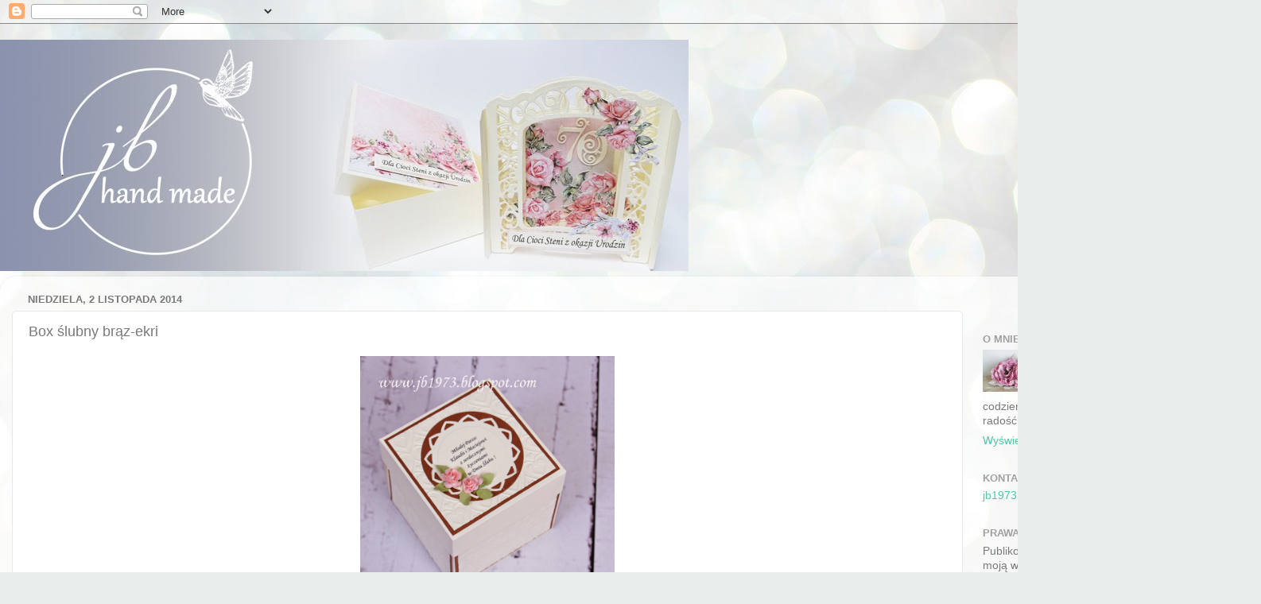

--- FILE ---
content_type: text/html; charset=UTF-8
request_url: https://jb1973.blogspot.com/2014/11/box-slubny-braz-ekri.html
body_size: 15499
content:
<!DOCTYPE html>
<html class='v2' dir='ltr' lang='pl'>
<head>
<link href='https://www.blogger.com/static/v1/widgets/335934321-css_bundle_v2.css' rel='stylesheet' type='text/css'/>
<meta content='width=1100' name='viewport'/>
<meta content='text/html; charset=UTF-8' http-equiv='Content-Type'/>
<meta content='blogger' name='generator'/>
<link href='https://jb1973.blogspot.com/favicon.ico' rel='icon' type='image/x-icon'/>
<link href='https://jb1973.blogspot.com/2014/11/box-slubny-braz-ekri.html' rel='canonical'/>
<link rel="alternate" type="application/atom+xml" title="jb - Atom" href="https://jb1973.blogspot.com/feeds/posts/default" />
<link rel="alternate" type="application/rss+xml" title="jb - RSS" href="https://jb1973.blogspot.com/feeds/posts/default?alt=rss" />
<link rel="service.post" type="application/atom+xml" title="jb - Atom" href="https://www.blogger.com/feeds/826527640089794715/posts/default" />

<link rel="alternate" type="application/atom+xml" title="jb - Atom" href="https://jb1973.blogspot.com/feeds/16566111092308116/comments/default" />
<!--Can't find substitution for tag [blog.ieCssRetrofitLinks]-->
<link href='https://blogger.googleusercontent.com/img/b/R29vZ2xl/AVvXsEimUfgCf3q-aWgGdzzhUHaAqHRIInDdmxCefOJplafyP4np-MODx_sq-C689izi_UGcUEVYYiNN4u4rRfw_JLYpywit23Ih61N3f9uz6XBLm-opSvrJ-7oxr9BFZEi507aCQgMudbmhDsM/s1600/@box+slub+braz-ekri+1.jpg' rel='image_src'/>
<meta content='https://jb1973.blogspot.com/2014/11/box-slubny-braz-ekri.html' property='og:url'/>
<meta content='Box ślubny brąz-ekri' property='og:title'/>
<meta content='        Do ekri i brązu dodałam odrobine delikatnego różu .....mam nadzieję, że ożywiło to trochę całość ;) Nie czuję się dobrze w takich ze...' property='og:description'/>
<meta content='https://blogger.googleusercontent.com/img/b/R29vZ2xl/AVvXsEimUfgCf3q-aWgGdzzhUHaAqHRIInDdmxCefOJplafyP4np-MODx_sq-C689izi_UGcUEVYYiNN4u4rRfw_JLYpywit23Ih61N3f9uz6XBLm-opSvrJ-7oxr9BFZEi507aCQgMudbmhDsM/w1200-h630-p-k-no-nu/@box+slub+braz-ekri+1.jpg' property='og:image'/>
<title>jb: Box ślubny brąz-ekri</title>
<style id='page-skin-1' type='text/css'><!--
/*-----------------------------------------------
Blogger Template Style
Name:     Picture Window
Designer: Blogger
URL:      www.blogger.com
----------------------------------------------- */
/* Content
----------------------------------------------- */
body {
font: normal normal 15px Arial, Tahoma, Helvetica, FreeSans, sans-serif;
color: #797979;
background: #e9edec url(https://themes.googleusercontent.com/image?id=1SBilrALlXIPLRAelrnhYjgFyYa09ZeL8cdktIYuaRwQ3kEvcEX-Xz1NjKkrLjtsPxmc7) repeat fixed top center /* Credit: merrymoonmary (http://www.istockphoto.com/portfolio/merrymoonmary?platform=blogger) */;
}
html body .region-inner {
min-width: 0;
max-width: 100%;
width: auto;
}
.content-outer {
font-size: 90%;
}
a:link {
text-decoration:none;
color: #52c5a8;
}
a:visited {
text-decoration:none;
color: #85d6c2;
}
a:hover {
text-decoration:underline;
color: #5cffc9;
}
.content-outer {
background: transparent none repeat scroll top left;
-moz-border-radius: 0;
-webkit-border-radius: 0;
-goog-ms-border-radius: 0;
border-radius: 0;
-moz-box-shadow: 0 0 0 rgba(0, 0, 0, .15);
-webkit-box-shadow: 0 0 0 rgba(0, 0, 0, .15);
-goog-ms-box-shadow: 0 0 0 rgba(0, 0, 0, .15);
box-shadow: 0 0 0 rgba(0, 0, 0, .15);
margin: 20px auto;
}
.content-inner {
padding: 0;
}
/* Header
----------------------------------------------- */
.header-outer {
background: rgba(118,118,118,0) none repeat-x scroll top left;
_background-image: none;
color: #ffffff;
-moz-border-radius: 0;
-webkit-border-radius: 0;
-goog-ms-border-radius: 0;
border-radius: 0;
}
.Header img, .Header #header-inner {
-moz-border-radius: 0;
-webkit-border-radius: 0;
-goog-ms-border-radius: 0;
border-radius: 0;
}
.header-inner .Header .titlewrapper,
.header-inner .Header .descriptionwrapper {
padding-left: 0;
padding-right: 0;
}
.Header h1 {
font: normal normal 36px Arial, Tahoma, Helvetica, FreeSans, sans-serif;
text-shadow: 1px 1px 3px rgba(0, 0, 0, 0.3);
}
.Header h1 a {
color: #ffffff;
}
.Header .description {
font-size: 130%;
}
/* Tabs
----------------------------------------------- */
.tabs-inner {
margin: .5em 20px 0;
padding: 0;
}
.tabs-inner .section {
margin: 0;
}
.tabs-inner .widget ul {
padding: 0;
background: rgba(118,118,118,0) none repeat scroll bottom;
-moz-border-radius: 0;
-webkit-border-radius: 0;
-goog-ms-border-radius: 0;
border-radius: 0;
}
.tabs-inner .widget li {
border: none;
}
.tabs-inner .widget li a {
display: inline-block;
padding: .5em 1em;
margin-right: .25em;
color: #ffffff;
font: normal normal 15px Arial, Tahoma, Helvetica, FreeSans, sans-serif;
-moz-border-radius: 10px 10px 0 0;
-webkit-border-top-left-radius: 10px;
-webkit-border-top-right-radius: 10px;
-goog-ms-border-radius: 10px 10px 0 0;
border-radius: 10px 10px 0 0;
background: transparent url(https://resources.blogblog.com/blogblog/data/1kt/transparent/black50.png) repeat scroll top left;
border-right: 1px solid rgba(118,118,118,0);
}
.tabs-inner .widget li:first-child a {
padding-left: 1.25em;
-moz-border-radius-topleft: 10px;
-moz-border-radius-bottomleft: 0;
-webkit-border-top-left-radius: 10px;
-webkit-border-bottom-left-radius: 0;
-goog-ms-border-top-left-radius: 10px;
-goog-ms-border-bottom-left-radius: 0;
border-top-left-radius: 10px;
border-bottom-left-radius: 0;
}
.tabs-inner .widget li.selected a,
.tabs-inner .widget li a:hover {
position: relative;
z-index: 1;
background: rgba(118,118,118,0) url(https://resources.blogblog.com/blogblog/data/1kt/transparent/white80.png) repeat scroll bottom;
color: #993333;
-moz-box-shadow: 0 0 3px rgba(0, 0, 0, .15);
-webkit-box-shadow: 0 0 3px rgba(0, 0, 0, .15);
-goog-ms-box-shadow: 0 0 3px rgba(0, 0, 0, .15);
box-shadow: 0 0 3px rgba(0, 0, 0, .15);
}
/* Headings
----------------------------------------------- */
h2 {
font: bold normal 13px Arial, Tahoma, Helvetica, FreeSans, sans-serif;
text-transform: uppercase;
color: #a1a1a1;
margin: .5em 0;
}
/* Main
----------------------------------------------- */
.main-outer {
background: transparent url(https://resources.blogblog.com/blogblog/data/1kt/transparent/white80.png) repeat scroll top left;
-moz-border-radius: 20px 20px 0 0;
-webkit-border-top-left-radius: 20px;
-webkit-border-top-right-radius: 20px;
-webkit-border-bottom-left-radius: 0;
-webkit-border-bottom-right-radius: 0;
-goog-ms-border-radius: 20px 20px 0 0;
border-radius: 20px 20px 0 0;
-moz-box-shadow: 0 1px 3px rgba(0, 0, 0, .15);
-webkit-box-shadow: 0 1px 3px rgba(0, 0, 0, .15);
-goog-ms-box-shadow: 0 1px 3px rgba(0, 0, 0, .15);
box-shadow: 0 1px 3px rgba(0, 0, 0, .15);
}
.main-inner {
padding: 15px 20px 20px;
}
.main-inner .column-center-inner {
padding: 0 0;
}
.main-inner .column-left-inner {
padding-left: 0;
}
.main-inner .column-right-inner {
padding-right: 0;
}
/* Posts
----------------------------------------------- */
h3.post-title {
margin: 0;
font: normal normal 18px Arial, Tahoma, Helvetica, FreeSans, sans-serif;
}
.comments h4 {
margin: 1em 0 0;
font: normal normal 18px Arial, Tahoma, Helvetica, FreeSans, sans-serif;
}
.date-header span {
color: #797979;
}
.post-outer {
background-color: #ffffff;
border: solid 1px #e8e8e8;
-moz-border-radius: 5px;
-webkit-border-radius: 5px;
border-radius: 5px;
-goog-ms-border-radius: 5px;
padding: 15px 20px;
margin: 0 -20px 20px;
}
.post-body {
line-height: 1.4;
font-size: 110%;
position: relative;
}
.post-header {
margin: 0 0 1.5em;
color: #aeaeae;
line-height: 1.6;
}
.post-footer {
margin: .5em 0 0;
color: #aeaeae;
line-height: 1.6;
}
#blog-pager {
font-size: 140%
}
#comments .comment-author {
padding-top: 1.5em;
border-top: dashed 1px #ccc;
border-top: dashed 1px rgba(128, 128, 128, .5);
background-position: 0 1.5em;
}
#comments .comment-author:first-child {
padding-top: 0;
border-top: none;
}
.avatar-image-container {
margin: .2em 0 0;
}
/* Comments
----------------------------------------------- */
.comments .comments-content .icon.blog-author {
background-repeat: no-repeat;
background-image: url([data-uri]);
}
.comments .comments-content .loadmore a {
border-top: 1px solid #5cffc9;
border-bottom: 1px solid #5cffc9;
}
.comments .continue {
border-top: 2px solid #5cffc9;
}
/* Widgets
----------------------------------------------- */
.widget ul, .widget #ArchiveList ul.flat {
padding: 0;
list-style: none;
}
.widget ul li, .widget #ArchiveList ul.flat li {
border-top: dashed 1px #ccc;
border-top: dashed 1px rgba(128, 128, 128, .5);
}
.widget ul li:first-child, .widget #ArchiveList ul.flat li:first-child {
border-top: none;
}
.widget .post-body ul {
list-style: disc;
}
.widget .post-body ul li {
border: none;
}
/* Footer
----------------------------------------------- */
.footer-outer {
color:#d8d8d8;
background: transparent url(https://resources.blogblog.com/blogblog/data/1kt/transparent/black50.png) repeat scroll top left;
-moz-border-radius: 0 0 20px 20px;
-webkit-border-top-left-radius: 0;
-webkit-border-top-right-radius: 0;
-webkit-border-bottom-left-radius: 20px;
-webkit-border-bottom-right-radius: 20px;
-goog-ms-border-radius: 0 0 20px 20px;
border-radius: 0 0 20px 20px;
-moz-box-shadow: 0 1px 3px rgba(0, 0, 0, .15);
-webkit-box-shadow: 0 1px 3px rgba(0, 0, 0, .15);
-goog-ms-box-shadow: 0 1px 3px rgba(0, 0, 0, .15);
box-shadow: 0 1px 3px rgba(0, 0, 0, .15);
}
.footer-inner {
padding: 10px 20px 20px;
}
.footer-outer a {
color: #b0f2db;
}
.footer-outer a:visited {
color: #93f2e1;
}
.footer-outer a:hover {
color: #5cffc9;
}
.footer-outer .widget h2 {
color: #bbbbbb;
}
/* Mobile
----------------------------------------------- */
html body.mobile {
height: auto;
}
html body.mobile {
min-height: 480px;
background-size: 100% auto;
}
.mobile .body-fauxcolumn-outer {
background: transparent none repeat scroll top left;
}
html .mobile .mobile-date-outer, html .mobile .blog-pager {
border-bottom: none;
background: transparent url(https://resources.blogblog.com/blogblog/data/1kt/transparent/white80.png) repeat scroll top left;
margin-bottom: 10px;
}
.mobile .date-outer {
background: transparent url(https://resources.blogblog.com/blogblog/data/1kt/transparent/white80.png) repeat scroll top left;
}
.mobile .header-outer, .mobile .main-outer,
.mobile .post-outer, .mobile .footer-outer {
-moz-border-radius: 0;
-webkit-border-radius: 0;
-goog-ms-border-radius: 0;
border-radius: 0;
}
.mobile .content-outer,
.mobile .main-outer,
.mobile .post-outer {
background: inherit;
border: none;
}
.mobile .content-outer {
font-size: 100%;
}
.mobile-link-button {
background-color: #52c5a8;
}
.mobile-link-button a:link, .mobile-link-button a:visited {
color: #ffffff;
}
.mobile-index-contents {
color: #797979;
}
.mobile .tabs-inner .PageList .widget-content {
background: rgba(118,118,118,0) url(https://resources.blogblog.com/blogblog/data/1kt/transparent/white80.png) repeat scroll bottom;
color: #993333;
}
.mobile .tabs-inner .PageList .widget-content .pagelist-arrow {
border-left: 1px solid rgba(118,118,118,0);
}

--></style>
<style id='template-skin-1' type='text/css'><!--
body {
min-width: 1486px;
}
.content-outer, .content-fauxcolumn-outer, .region-inner {
min-width: 1486px;
max-width: 1486px;
_width: 1486px;
}
.main-inner .columns {
padding-left: 0px;
padding-right: 260px;
}
.main-inner .fauxcolumn-center-outer {
left: 0px;
right: 260px;
/* IE6 does not respect left and right together */
_width: expression(this.parentNode.offsetWidth -
parseInt("0px") -
parseInt("260px") + 'px');
}
.main-inner .fauxcolumn-left-outer {
width: 0px;
}
.main-inner .fauxcolumn-right-outer {
width: 260px;
}
.main-inner .column-left-outer {
width: 0px;
right: 100%;
margin-left: -0px;
}
.main-inner .column-right-outer {
width: 260px;
margin-right: -260px;
}
#layout {
min-width: 0;
}
#layout .content-outer {
min-width: 0;
width: 800px;
}
#layout .region-inner {
min-width: 0;
width: auto;
}
body#layout div.add_widget {
padding: 8px;
}
body#layout div.add_widget a {
margin-left: 32px;
}
--></style>
<style>
    body {background-image:url(https\:\/\/themes.googleusercontent.com\/image?id=1SBilrALlXIPLRAelrnhYjgFyYa09ZeL8cdktIYuaRwQ3kEvcEX-Xz1NjKkrLjtsPxmc7);}
    
@media (max-width: 200px) { body {background-image:url(https\:\/\/themes.googleusercontent.com\/image?id=1SBilrALlXIPLRAelrnhYjgFyYa09ZeL8cdktIYuaRwQ3kEvcEX-Xz1NjKkrLjtsPxmc7&options=w200);}}
@media (max-width: 400px) and (min-width: 201px) { body {background-image:url(https\:\/\/themes.googleusercontent.com\/image?id=1SBilrALlXIPLRAelrnhYjgFyYa09ZeL8cdktIYuaRwQ3kEvcEX-Xz1NjKkrLjtsPxmc7&options=w400);}}
@media (max-width: 800px) and (min-width: 401px) { body {background-image:url(https\:\/\/themes.googleusercontent.com\/image?id=1SBilrALlXIPLRAelrnhYjgFyYa09ZeL8cdktIYuaRwQ3kEvcEX-Xz1NjKkrLjtsPxmc7&options=w800);}}
@media (max-width: 1200px) and (min-width: 801px) { body {background-image:url(https\:\/\/themes.googleusercontent.com\/image?id=1SBilrALlXIPLRAelrnhYjgFyYa09ZeL8cdktIYuaRwQ3kEvcEX-Xz1NjKkrLjtsPxmc7&options=w1200);}}
/* Last tag covers anything over one higher than the previous max-size cap. */
@media (min-width: 1201px) { body {background-image:url(https\:\/\/themes.googleusercontent.com\/image?id=1SBilrALlXIPLRAelrnhYjgFyYa09ZeL8cdktIYuaRwQ3kEvcEX-Xz1NjKkrLjtsPxmc7&options=w1600);}}
  </style>
<link href='https://www.blogger.com/dyn-css/authorization.css?targetBlogID=826527640089794715&amp;zx=37204aed-fc6f-4963-80e6-1c3c46474aaf' media='none' onload='if(media!=&#39;all&#39;)media=&#39;all&#39;' rel='stylesheet'/><noscript><link href='https://www.blogger.com/dyn-css/authorization.css?targetBlogID=826527640089794715&amp;zx=37204aed-fc6f-4963-80e6-1c3c46474aaf' rel='stylesheet'/></noscript>
<meta name='google-adsense-platform-account' content='ca-host-pub-1556223355139109'/>
<meta name='google-adsense-platform-domain' content='blogspot.com'/>

</head>
<body class='loading variant-open'>
<div class='navbar section' id='navbar' name='Pasek nawigacyjny'><div class='widget Navbar' data-version='1' id='Navbar1'><script type="text/javascript">
    function setAttributeOnload(object, attribute, val) {
      if(window.addEventListener) {
        window.addEventListener('load',
          function(){ object[attribute] = val; }, false);
      } else {
        window.attachEvent('onload', function(){ object[attribute] = val; });
      }
    }
  </script>
<div id="navbar-iframe-container"></div>
<script type="text/javascript" src="https://apis.google.com/js/platform.js"></script>
<script type="text/javascript">
      gapi.load("gapi.iframes:gapi.iframes.style.bubble", function() {
        if (gapi.iframes && gapi.iframes.getContext) {
          gapi.iframes.getContext().openChild({
              url: 'https://www.blogger.com/navbar/826527640089794715?po\x3d16566111092308116\x26origin\x3dhttps://jb1973.blogspot.com',
              where: document.getElementById("navbar-iframe-container"),
              id: "navbar-iframe"
          });
        }
      });
    </script><script type="text/javascript">
(function() {
var script = document.createElement('script');
script.type = 'text/javascript';
script.src = '//pagead2.googlesyndication.com/pagead/js/google_top_exp.js';
var head = document.getElementsByTagName('head')[0];
if (head) {
head.appendChild(script);
}})();
</script>
</div></div>
<div class='body-fauxcolumns'>
<div class='fauxcolumn-outer body-fauxcolumn-outer'>
<div class='cap-top'>
<div class='cap-left'></div>
<div class='cap-right'></div>
</div>
<div class='fauxborder-left'>
<div class='fauxborder-right'></div>
<div class='fauxcolumn-inner'>
</div>
</div>
<div class='cap-bottom'>
<div class='cap-left'></div>
<div class='cap-right'></div>
</div>
</div>
</div>
<div class='content'>
<div class='content-fauxcolumns'>
<div class='fauxcolumn-outer content-fauxcolumn-outer'>
<div class='cap-top'>
<div class='cap-left'></div>
<div class='cap-right'></div>
</div>
<div class='fauxborder-left'>
<div class='fauxborder-right'></div>
<div class='fauxcolumn-inner'>
</div>
</div>
<div class='cap-bottom'>
<div class='cap-left'></div>
<div class='cap-right'></div>
</div>
</div>
</div>
<div class='content-outer'>
<div class='content-cap-top cap-top'>
<div class='cap-left'></div>
<div class='cap-right'></div>
</div>
<div class='fauxborder-left content-fauxborder-left'>
<div class='fauxborder-right content-fauxborder-right'></div>
<div class='content-inner'>
<header>
<div class='header-outer'>
<div class='header-cap-top cap-top'>
<div class='cap-left'></div>
<div class='cap-right'></div>
</div>
<div class='fauxborder-left header-fauxborder-left'>
<div class='fauxborder-right header-fauxborder-right'></div>
<div class='region-inner header-inner'>
<div class='header section' id='header' name='Nagłówek'><div class='widget Header' data-version='1' id='Header1'>
<div id='header-inner'>
<a href='https://jb1973.blogspot.com/' style='display: block'>
<img alt='jb' height='291px; ' id='Header1_headerimg' src='https://blogger.googleusercontent.com/img/b/R29vZ2xl/AVvXsEhLPle5vP2G3UZKJvxzLd8P6dxPakVNrPkBad6vNXLXrsYWOREMH8fLli6P36j7pMHongBhtSG2LD-nX0tJL4gKun077La-EWVsOUL-2QWOgbWdRrnKP9aIXYdxDAnBK7xtTTJm1V4KdYkv/s1600/LOGO+baner1.jpg' style='display: block' width='866px; '/>
</a>
</div>
</div></div>
</div>
</div>
<div class='header-cap-bottom cap-bottom'>
<div class='cap-left'></div>
<div class='cap-right'></div>
</div>
</div>
</header>
<div class='tabs-outer'>
<div class='tabs-cap-top cap-top'>
<div class='cap-left'></div>
<div class='cap-right'></div>
</div>
<div class='fauxborder-left tabs-fauxborder-left'>
<div class='fauxborder-right tabs-fauxborder-right'></div>
<div class='region-inner tabs-inner'>
<div class='tabs no-items section' id='crosscol' name='Wszystkie kolumny'></div>
<div class='tabs no-items section' id='crosscol-overflow' name='Cross-Column 2'></div>
</div>
</div>
<div class='tabs-cap-bottom cap-bottom'>
<div class='cap-left'></div>
<div class='cap-right'></div>
</div>
</div>
<div class='main-outer'>
<div class='main-cap-top cap-top'>
<div class='cap-left'></div>
<div class='cap-right'></div>
</div>
<div class='fauxborder-left main-fauxborder-left'>
<div class='fauxborder-right main-fauxborder-right'></div>
<div class='region-inner main-inner'>
<div class='columns fauxcolumns'>
<div class='fauxcolumn-outer fauxcolumn-center-outer'>
<div class='cap-top'>
<div class='cap-left'></div>
<div class='cap-right'></div>
</div>
<div class='fauxborder-left'>
<div class='fauxborder-right'></div>
<div class='fauxcolumn-inner'>
</div>
</div>
<div class='cap-bottom'>
<div class='cap-left'></div>
<div class='cap-right'></div>
</div>
</div>
<div class='fauxcolumn-outer fauxcolumn-left-outer'>
<div class='cap-top'>
<div class='cap-left'></div>
<div class='cap-right'></div>
</div>
<div class='fauxborder-left'>
<div class='fauxborder-right'></div>
<div class='fauxcolumn-inner'>
</div>
</div>
<div class='cap-bottom'>
<div class='cap-left'></div>
<div class='cap-right'></div>
</div>
</div>
<div class='fauxcolumn-outer fauxcolumn-right-outer'>
<div class='cap-top'>
<div class='cap-left'></div>
<div class='cap-right'></div>
</div>
<div class='fauxborder-left'>
<div class='fauxborder-right'></div>
<div class='fauxcolumn-inner'>
</div>
</div>
<div class='cap-bottom'>
<div class='cap-left'></div>
<div class='cap-right'></div>
</div>
</div>
<!-- corrects IE6 width calculation -->
<div class='columns-inner'>
<div class='column-center-outer'>
<div class='column-center-inner'>
<div class='main section' id='main' name='Główny'><div class='widget Blog' data-version='1' id='Blog1'>
<div class='blog-posts hfeed'>

          <div class="date-outer">
        
<h2 class='date-header'><span>niedziela, 2 listopada 2014</span></h2>

          <div class="date-posts">
        
<div class='post-outer'>
<div class='post hentry uncustomized-post-template' itemprop='blogPost' itemscope='itemscope' itemtype='http://schema.org/BlogPosting'>
<meta content='https://blogger.googleusercontent.com/img/b/R29vZ2xl/AVvXsEimUfgCf3q-aWgGdzzhUHaAqHRIInDdmxCefOJplafyP4np-MODx_sq-C689izi_UGcUEVYYiNN4u4rRfw_JLYpywit23Ih61N3f9uz6XBLm-opSvrJ-7oxr9BFZEi507aCQgMudbmhDsM/s1600/@box+slub+braz-ekri+1.jpg' itemprop='image_url'/>
<meta content='826527640089794715' itemprop='blogId'/>
<meta content='16566111092308116' itemprop='postId'/>
<a name='16566111092308116'></a>
<h3 class='post-title entry-title' itemprop='name'>
Box ślubny brąz-ekri
</h3>
<div class='post-header'>
<div class='post-header-line-1'></div>
</div>
<div class='post-body entry-content' id='post-body-16566111092308116' itemprop='description articleBody'>
<div class="separator" style="clear: both; text-align: center;">
<a href="https://blogger.googleusercontent.com/img/b/R29vZ2xl/AVvXsEimUfgCf3q-aWgGdzzhUHaAqHRIInDdmxCefOJplafyP4np-MODx_sq-C689izi_UGcUEVYYiNN4u4rRfw_JLYpywit23Ih61N3f9uz6XBLm-opSvrJ-7oxr9BFZEi507aCQgMudbmhDsM/s1600/@box+slub+braz-ekri+1.jpg" imageanchor="1" style="margin-left: 1em; margin-right: 1em;"><img border="0" height="304" src="https://blogger.googleusercontent.com/img/b/R29vZ2xl/AVvXsEimUfgCf3q-aWgGdzzhUHaAqHRIInDdmxCefOJplafyP4np-MODx_sq-C689izi_UGcUEVYYiNN4u4rRfw_JLYpywit23Ih61N3f9uz6XBLm-opSvrJ-7oxr9BFZEi507aCQgMudbmhDsM/s1600/@box+slub+braz-ekri+1.jpg" width="320" /></a></div>
<br />
<div class="separator" style="clear: both; text-align: center;">
<a href="https://blogger.googleusercontent.com/img/b/R29vZ2xl/AVvXsEh9isPPdx1yaZtXNm9c8Y_-cf1qW4eUb73xRX-szvphOPw1fxIcl0yrQPfILyNyZOkH_ck0gk3GuifBEOW0Jxg_Cl8K58LpNfG3gg0T7yk-nTAiiCL8UxHi656NqJo_Vg6Kd-bozAjxWyE/s1600/@box+slub+braz-ekri+2.jpg" imageanchor="1" style="margin-left: 1em; margin-right: 1em;"><img border="0" height="240" src="https://blogger.googleusercontent.com/img/b/R29vZ2xl/AVvXsEh9isPPdx1yaZtXNm9c8Y_-cf1qW4eUb73xRX-szvphOPw1fxIcl0yrQPfILyNyZOkH_ck0gk3GuifBEOW0Jxg_Cl8K58LpNfG3gg0T7yk-nTAiiCL8UxHi656NqJo_Vg6Kd-bozAjxWyE/s1600/@box+slub+braz-ekri+2.jpg" width="320" /></a></div>
<br />
<div class="separator" style="clear: both; text-align: center;">
<a href="https://blogger.googleusercontent.com/img/b/R29vZ2xl/AVvXsEhp2vCfoBne4Ym-xjK3rI0jiaB1h2AMMPhpeB0QvwBhe_tVyAGHtfoINTM5Njg75kHkCSyJk6SGs4zEPsP4GrBt-e9kcfW4-s0kle3pBt47K6V6tRoIcHBkcxqDFG9aOGxqkHI7DrXHI14/s1600/@box+slub+braz-ekri+3.jpg" imageanchor="1" style="margin-left: 1em; margin-right: 1em;"><img border="0" height="273" src="https://blogger.googleusercontent.com/img/b/R29vZ2xl/AVvXsEhp2vCfoBne4Ym-xjK3rI0jiaB1h2AMMPhpeB0QvwBhe_tVyAGHtfoINTM5Njg75kHkCSyJk6SGs4zEPsP4GrBt-e9kcfW4-s0kle3pBt47K6V6tRoIcHBkcxqDFG9aOGxqkHI7DrXHI14/s1600/@box+slub+braz-ekri+3.jpg" width="320" /></a></div>
Do ekri i brązu dodałam odrobine delikatnego różu .....mam nadzieję, że ożywiło to trochę całość ;) Nie czuję się dobrze w takich zestawieniach kolorystycznych ;)
<div style='clear: both;'></div>
</div>
<div class='post-footer'>
<div class='post-footer-line post-footer-line-1'>
<span class='post-author vcard'>
Autor:
<span class='fn' itemprop='author' itemscope='itemscope' itemtype='http://schema.org/Person'>
<meta content='https://www.blogger.com/profile/15012675234436739478' itemprop='url'/>
<a class='g-profile' href='https://www.blogger.com/profile/15012675234436739478' rel='author' title='author profile'>
<span itemprop='name'>Joanna</span>
</a>
</span>
</span>
<span class='post-timestamp'>
o
<meta content='https://jb1973.blogspot.com/2014/11/box-slubny-braz-ekri.html' itemprop='url'/>
<a class='timestamp-link' href='https://jb1973.blogspot.com/2014/11/box-slubny-braz-ekri.html' rel='bookmark' title='permanent link'><abbr class='published' itemprop='datePublished' title='2014-11-02T13:04:00-08:00'>13:04</abbr></a>
</span>
<span class='post-comment-link'>
</span>
<span class='post-icons'>
<span class='item-control blog-admin pid-2062461383'>
<a href='https://www.blogger.com/post-edit.g?blogID=826527640089794715&postID=16566111092308116&from=pencil' title='Edytuj post'>
<img alt='' class='icon-action' height='18' src='https://resources.blogblog.com/img/icon18_edit_allbkg.gif' width='18'/>
</a>
</span>
</span>
<div class='post-share-buttons goog-inline-block'>
</div>
</div>
<div class='post-footer-line post-footer-line-2'>
<span class='post-labels'>
Etykiety:
<a href='https://jb1973.blogspot.com/search/label/box' rel='tag'>box</a>,
<a href='https://jb1973.blogspot.com/search/label/kartki%20%C5%9Blub' rel='tag'>kartki ślub</a>
</span>
</div>
<div class='post-footer-line post-footer-line-3'>
<span class='post-location'>
</span>
</div>
</div>
</div>
<div class='comments' id='comments'>
<a name='comments'></a>
<h4>Brak komentarzy:</h4>
<div id='Blog1_comments-block-wrapper'>
<dl class='avatar-comment-indent' id='comments-block'>
</dl>
</div>
<p class='comment-footer'>
<div class='comment-form'>
<a name='comment-form'></a>
<h4 id='comment-post-message'>Prześlij komentarz</h4>
<p>
</p>
<a href='https://www.blogger.com/comment/frame/826527640089794715?po=16566111092308116&hl=pl&saa=85391&origin=https://jb1973.blogspot.com' id='comment-editor-src'></a>
<iframe allowtransparency='true' class='blogger-iframe-colorize blogger-comment-from-post' frameborder='0' height='410px' id='comment-editor' name='comment-editor' src='' width='100%'></iframe>
<script src='https://www.blogger.com/static/v1/jsbin/2830521187-comment_from_post_iframe.js' type='text/javascript'></script>
<script type='text/javascript'>
      BLOG_CMT_createIframe('https://www.blogger.com/rpc_relay.html');
    </script>
</div>
</p>
</div>
</div>

        </div></div>
      
</div>
<div class='blog-pager' id='blog-pager'>
<span id='blog-pager-newer-link'>
<a class='blog-pager-newer-link' href='https://jb1973.blogspot.com/2014/11/mini-album-kartka-na-40-urodziny.html' id='Blog1_blog-pager-newer-link' title='Nowszy post'>Nowszy post</a>
</span>
<span id='blog-pager-older-link'>
<a class='blog-pager-older-link' href='https://jb1973.blogspot.com/2014/11/kolejna-na-60-urodziny.html' id='Blog1_blog-pager-older-link' title='Starszy post'>Starszy post</a>
</span>
<a class='home-link' href='https://jb1973.blogspot.com/'>Strona główna</a>
</div>
<div class='clear'></div>
<div class='post-feeds'>
<div class='feed-links'>
Subskrybuj:
<a class='feed-link' href='https://jb1973.blogspot.com/feeds/16566111092308116/comments/default' target='_blank' type='application/atom+xml'>Komentarze do posta (Atom)</a>
</div>
</div>
</div></div>
</div>
</div>
<div class='column-left-outer'>
<div class='column-left-inner'>
<aside>
</aside>
</div>
</div>
<div class='column-right-outer'>
<div class='column-right-inner'>
<aside>
<div class='sidebar section' id='sidebar-right-1'><div class='widget HTML' data-version='1' id='HTML5'>
<div class='widget-content'>
<iframe src="http://www.facebook.com/plugins/like.php?href=http://pomocnicy.blogspot.com&layout=button_count&show_faces=true&width=350&action=like&font=verdana&colorscheme=light&height=21" scrolling="no" frameborder="0" style="border:none; overflow:hidden; width:350px; height:21px;" allowtransparency="true"></iframe>
</div>
<div class='clear'></div>
</div><div class='widget Profile' data-version='1' id='Profile1'>
<h2>O mnie</h2>
<div class='widget-content'>
<a href='https://www.blogger.com/profile/15012675234436739478'><img alt='Moje zdjęcie' class='profile-img' height='53' src='//blogger.googleusercontent.com/img/b/R29vZ2xl/AVvXsEiXJ8pVQ4_NVEf5gCFJWxf-KtdKwfZ8Dp0z5TPp-ZFmjNbAhvxIhUB1iR40RXlSzF6UR67Za4p3EnqJFJ1YTP3TQZXUHUGGfvO90CkFlCHDBPAWK3XKU3yvJsMT6wnnt5U/s220/%40foamiranowa+broszka1.jpg' width='80'/></a>
<dl class='profile-datablock'>
<dt class='profile-data'>
<a class='profile-name-link g-profile' href='https://www.blogger.com/profile/15012675234436739478' rel='author' style='background-image: url(//www.blogger.com/img/logo-16.png);'>
Joanna
</a>
</dt>
<dd class='profile-textblock'>Lubię tworzyć ... To moje oderwanie od codzienności, wielka satysfakcja i radość.</dd>
</dl>
<a class='profile-link' href='https://www.blogger.com/profile/15012675234436739478' rel='author'>Wyświetl mój pełny profil</a>
<div class='clear'></div>
</div>
</div><div class='widget Text' data-version='1' id='Text2'>
<h2 class='title'>Kontakt</h2>
<div class='widget-content'>
<a href="mailto:jb1973@wp.pl">jb1973@wp.pl</a><br/>
</div>
<div class='clear'></div>
</div><div class='widget Text' data-version='1' id='Text1'>
<h2 class='title'>PRAWA AUTORSKIE</h2>
<div class='widget-content'>
Publikowane tu zdjęcia i prace są moją własnością (gdy jest inaczej zaznaczam to wyraźnie). Proszę o nie kopiowanie i nie rozpowszechnianie ich bez mojej wiedzy.<br/>
</div>
<div class='clear'></div>
</div><div class='widget Label' data-version='1' id='Label1'>
<h2>Etykiety</h2>
<div class='widget-content list-label-widget-content'>
<ul>
<li>
<a dir='ltr' href='https://jb1973.blogspot.com/search/label/albumy%20i%20notesy'>albumy i notesy</a>
<span dir='ltr'>(65)</span>
</li>
<li>
<a dir='ltr' href='https://jb1973.blogspot.com/search/label/anio%C5%82ki'>aniołki</a>
<span dir='ltr'>(13)</span>
</li>
<li>
<a dir='ltr' href='https://jb1973.blogspot.com/search/label/ATC'>ATC</a>
<span dir='ltr'>(3)</span>
</li>
<li>
<a dir='ltr' href='https://jb1973.blogspot.com/search/label/bal'>bal</a>
<span dir='ltr'>(1)</span>
</li>
<li>
<a dir='ltr' href='https://jb1973.blogspot.com/search/label/bileciki%20itp.'>bileciki itp.</a>
<span dir='ltr'>(15)</span>
</li>
<li>
<a dir='ltr' href='https://jb1973.blogspot.com/search/label/blejtram'>blejtram</a>
<span dir='ltr'>(1)</span>
</li>
<li>
<a dir='ltr' href='https://jb1973.blogspot.com/search/label/bon%20upominkowy'>bon upominkowy</a>
<span dir='ltr'>(1)</span>
</li>
<li>
<a dir='ltr' href='https://jb1973.blogspot.com/search/label/box'>box</a>
<span dir='ltr'>(93)</span>
</li>
<li>
<a dir='ltr' href='https://jb1973.blogspot.com/search/label/bukiety'>bukiety</a>
<span dir='ltr'>(5)</span>
</li>
<li>
<a dir='ltr' href='https://jb1973.blogspot.com/search/label/candy%2Furodziny'>candy/urodziny</a>
<span dir='ltr'>(1)</span>
</li>
<li>
<a dir='ltr' href='https://jb1973.blogspot.com/search/label/cmentarz'>cmentarz</a>
<span dir='ltr'>(14)</span>
</li>
<li>
<a dir='ltr' href='https://jb1973.blogspot.com/search/label/decoupage'>decoupage</a>
<span dir='ltr'>(3)</span>
</li>
<li>
<a dir='ltr' href='https://jb1973.blogspot.com/search/label/dekoracje'>dekoracje</a>
<span dir='ltr'>(1)</span>
</li>
<li>
<a dir='ltr' href='https://jb1973.blogspot.com/search/label/dla%20lalek'>dla lalek</a>
<span dir='ltr'>(2)</span>
</li>
<li>
<a dir='ltr' href='https://jb1973.blogspot.com/search/label/do%20sesji%20foto'>do sesji foto</a>
<span dir='ltr'>(25)</span>
</li>
<li>
<a dir='ltr' href='https://jb1973.blogspot.com/search/label/dodatki%20%C5%9Blubne%3A%20podzi%C4%99kowania'>dodatki ślubne: podziękowania</a>
<span dir='ltr'>(35)</span>
</li>
<li>
<a dir='ltr' href='https://jb1973.blogspot.com/search/label/domek'>domek</a>
<span dir='ltr'>(1)</span>
</li>
<li>
<a dir='ltr' href='https://jb1973.blogspot.com/search/label/drutach%20itp'>drutach itp</a>
<span dir='ltr'>(2)</span>
</li>
<li>
<a dir='ltr' href='https://jb1973.blogspot.com/search/label/foamiran'>foamiran</a>
<span dir='ltr'>(17)</span>
</li>
<li>
<a dir='ltr' href='https://jb1973.blogspot.com/search/label/jesienne%20dekoracje'>jesienne dekoracje</a>
<span dir='ltr'>(1)</span>
</li>
<li>
<a dir='ltr' href='https://jb1973.blogspot.com/search/label/jubileusz%20pracy'>jubileusz pracy</a>
<span dir='ltr'>(1)</span>
</li>
<li>
<a dir='ltr' href='https://jb1973.blogspot.com/search/label/kalendarz'>kalendarz</a>
<span dir='ltr'>(4)</span>
</li>
<li>
<a dir='ltr' href='https://jb1973.blogspot.com/search/label/kalendarze'>kalendarze</a>
<span dir='ltr'>(9)</span>
</li>
<li>
<a dir='ltr' href='https://jb1973.blogspot.com/search/label/kartka%20dla%20policjanta'>kartka dla policjanta</a>
<span dir='ltr'>(1)</span>
</li>
<li>
<a dir='ltr' href='https://jb1973.blogspot.com/search/label/kartka%20na%20nowy%20rok'>kartka na nowy rok</a>
<span dir='ltr'>(1)</span>
</li>
<li>
<a dir='ltr' href='https://jb1973.blogspot.com/search/label/kartka-torebka'>kartka-torebka</a>
<span dir='ltr'>(2)</span>
</li>
<li>
<a dir='ltr' href='https://jb1973.blogspot.com/search/label/kartki'>kartki</a>
<span dir='ltr'>(133)</span>
</li>
<li>
<a dir='ltr' href='https://jb1973.blogspot.com/search/label/kartki%2018'>kartki 18</a>
<span dir='ltr'>(95)</span>
</li>
<li>
<a dir='ltr' href='https://jb1973.blogspot.com/search/label/kartki%20chrzest'>kartki chrzest</a>
<span dir='ltr'>(103)</span>
</li>
<li>
<a dir='ltr' href='https://jb1973.blogspot.com/search/label/kartki%20dla%20dzieci'>kartki dla dzieci</a>
<span dir='ltr'>(135)</span>
</li>
<li>
<a dir='ltr' href='https://jb1973.blogspot.com/search/label/kartki%20dla%20dzieci%20starszych%20i%20nastolatk%C3%B3w'>kartki dla dzieci starszych i nastolatków</a>
<span dir='ltr'>(52)</span>
</li>
<li>
<a dir='ltr' href='https://jb1973.blogspot.com/search/label/kartki%20dla%20magistra'>kartki dla magistra</a>
<span dir='ltr'>(5)</span>
</li>
<li>
<a dir='ltr' href='https://jb1973.blogspot.com/search/label/kartki%20emeryt'>kartki emeryt</a>
<span dir='ltr'>(38)</span>
</li>
<li>
<a dir='ltr' href='https://jb1973.blogspot.com/search/label/kartki%20imieniny'>kartki imieniny</a>
<span dir='ltr'>(55)</span>
</li>
<li>
<a dir='ltr' href='https://jb1973.blogspot.com/search/label/kartki%20komunia%20bierzmowanie%20konfirmacja'>kartki komunia bierzmowanie konfirmacja</a>
<span dir='ltr'>(157)</span>
</li>
<li>
<a dir='ltr' href='https://jb1973.blogspot.com/search/label/kartki%20ksi%C4%85dz'>kartki ksiądz</a>
<span dir='ltr'>(32)</span>
</li>
<li>
<a dir='ltr' href='https://jb1973.blogspot.com/search/label/kartki%20m%C4%99skie'>kartki męskie</a>
<span dir='ltr'>(136)</span>
</li>
<li>
<a dir='ltr' href='https://jb1973.blogspot.com/search/label/kartki%20na%20Dzie%C5%84%20Babci%20i%20Dziadka'>kartki na Dzień Babci i Dziadka</a>
<span dir='ltr'>(1)</span>
</li>
<li>
<a dir='ltr' href='https://jb1973.blogspot.com/search/label/kartki%20na%20Dzie%C5%84%20Matki'>kartki na Dzień Matki</a>
<span dir='ltr'>(9)</span>
</li>
<li>
<a dir='ltr' href='https://jb1973.blogspot.com/search/label/kartki%20nauczyciel'>kartki nauczyciel</a>
<span dir='ltr'>(31)</span>
</li>
<li>
<a dir='ltr' href='https://jb1973.blogspot.com/search/label/kartki%20nowy%20rok'>kartki nowy rok</a>
<span dir='ltr'>(1)</span>
</li>
<li>
<a dir='ltr' href='https://jb1973.blogspot.com/search/label/kartki%20podziekowanie'>kartki podziekowanie</a>
<span dir='ltr'>(2)</span>
</li>
<li>
<a dir='ltr' href='https://jb1973.blogspot.com/search/label/kartki%20przestrzenne'>kartki przestrzenne</a>
<span dir='ltr'>(5)</span>
</li>
<li>
<a dir='ltr' href='https://jb1973.blogspot.com/search/label/kartki%20roczek'>kartki roczek</a>
<span dir='ltr'>(60)</span>
</li>
<li>
<a dir='ltr' href='https://jb1973.blogspot.com/search/label/kartki%20rocznica'>kartki rocznica</a>
<span dir='ltr'>(132)</span>
</li>
<li>
<a dir='ltr' href='https://jb1973.blogspot.com/search/label/kartki%20specjalne'>kartki specjalne</a>
<span dir='ltr'>(1)</span>
</li>
<li>
<a dir='ltr' href='https://jb1973.blogspot.com/search/label/kartki%20sztalugowe'>kartki sztalugowe</a>
<span dir='ltr'>(1)</span>
</li>
<li>
<a dir='ltr' href='https://jb1973.blogspot.com/search/label/kartki%20%C5%9Blub'>kartki ślub</a>
<span dir='ltr'>(313)</span>
</li>
<li>
<a dir='ltr' href='https://jb1973.blogspot.com/search/label/kartki%20%C5%9Bwi%C4%99ta'>kartki święta</a>
<span dir='ltr'>(74)</span>
</li>
<li>
<a dir='ltr' href='https://jb1973.blogspot.com/search/label/kartki%20urodziny'>kartki urodziny</a>
<span dir='ltr'>(379)</span>
</li>
<li>
<a dir='ltr' href='https://jb1973.blogspot.com/search/label/kartki%20z%20autami%20i%20innymi%3B'>kartki z autami i innymi;</a>
<span dir='ltr'>(35)</span>
</li>
<li>
<a dir='ltr' href='https://jb1973.blogspot.com/search/label/kartki%20z%20autami%20i%20innymi%3B%20kartki%20%C5%9Blub'>kartki z autami i innymi; kartki ślub</a>
<span dir='ltr'>(5)</span>
</li>
<li>
<a dir='ltr' href='https://jb1973.blogspot.com/search/label/kartki%20ze%20zdj%C4%99ciem'>kartki ze zdjęciem</a>
<span dir='ltr'>(59)</span>
</li>
<li>
<a dir='ltr' href='https://jb1973.blogspot.com/search/label/komers'>komers</a>
<span dir='ltr'>(1)</span>
</li>
<li>
<a dir='ltr' href='https://jb1973.blogspot.com/search/label/kondolencje'>kondolencje</a>
<span dir='ltr'>(1)</span>
</li>
<li>
<a dir='ltr' href='https://jb1973.blogspot.com/search/label/koraliki'>koraliki</a>
<span dir='ltr'>(1)</span>
</li>
<li>
<a dir='ltr' href='https://jb1973.blogspot.com/search/label/kostiumy%20i%20nne%20szyte%20rzeczy'>kostiumy i nne szyte rzeczy</a>
<span dir='ltr'>(23)</span>
</li>
<li>
<a dir='ltr' href='https://jb1973.blogspot.com/search/label/kreatywne%20drzewo'>kreatywne drzewo</a>
<span dir='ltr'>(2)</span>
</li>
<li>
<a dir='ltr' href='https://jb1973.blogspot.com/search/label/kreatywnie%20z%20Lili'>kreatywnie z Lili</a>
<span dir='ltr'>(6)</span>
</li>
<li>
<a dir='ltr' href='https://jb1973.blogspot.com/search/label/ksi%C4%85%C5%BCki-kartki%20itp'>książki-kartki itp</a>
<span dir='ltr'>(45)</span>
</li>
<li>
<a dir='ltr' href='https://jb1973.blogspot.com/search/label/kursy%20pt.%20Jak%20to%20zrobi%C4%87'>kursy pt. Jak to zrobić</a>
<span dir='ltr'>(16)</span>
</li>
<li>
<a dir='ltr' href='https://jb1973.blogspot.com/search/label/lampion'>lampion</a>
<span dir='ltr'>(1)</span>
</li>
<li>
<a dir='ltr' href='https://jb1973.blogspot.com/search/label/lawenda'>lawenda</a>
<span dir='ltr'>(1)</span>
</li>
<li>
<a dir='ltr' href='https://jb1973.blogspot.com/search/label/LO'>LO</a>
<span dir='ltr'>(1)</span>
</li>
<li>
<a dir='ltr' href='https://jb1973.blogspot.com/search/label/mediowane%20rzeczy'>mediowane rzeczy</a>
<span dir='ltr'>(16)</span>
</li>
<li>
<a dir='ltr' href='https://jb1973.blogspot.com/search/label/metryczka'>metryczka</a>
<span dir='ltr'>(1)</span>
</li>
<li>
<a dir='ltr' href='https://jb1973.blogspot.com/search/label/na%20szyde%C5%82ku'>na szydełku</a>
<span dir='ltr'>(17)</span>
</li>
<li>
<a dir='ltr' href='https://jb1973.blogspot.com/search/label/organizacja%20imprez'>organizacja imprez</a>
<span dir='ltr'>(2)</span>
</li>
<li>
<a dir='ltr' href='https://jb1973.blogspot.com/search/label/organizer%20na%20spinki'>organizer na spinki</a>
<span dir='ltr'>(1)</span>
</li>
<li>
<a dir='ltr' href='https://jb1973.blogspot.com/search/label/ozdoby%20bo%C5%BConarodzeniowe'>ozdoby bożonarodzeniowe</a>
<span dir='ltr'>(53)</span>
</li>
<li>
<a dir='ltr' href='https://jb1973.blogspot.com/search/label/ozdoby%20w%20mieszkaniu'>ozdoby w mieszkaniu</a>
<span dir='ltr'>(9)</span>
</li>
<li>
<a dir='ltr' href='https://jb1973.blogspot.com/search/label/panie%C5%84skie%20i%20kawalerskie'>panieńskie i kawalerskie</a>
<span dir='ltr'>(2)</span>
</li>
<li>
<a dir='ltr' href='https://jb1973.blogspot.com/search/label/PaolaReina'>PaolaReina</a>
<span dir='ltr'>(3)</span>
</li>
<li>
<a dir='ltr' href='https://jb1973.blogspot.com/search/label/papierowa%20wiklina'>papierowa wiklina</a>
<span dir='ltr'>(1)</span>
</li>
<li>
<a dir='ltr' href='https://jb1973.blogspot.com/search/label/piniata'>piniata</a>
<span dir='ltr'>(1)</span>
</li>
<li>
<a dir='ltr' href='https://jb1973.blogspot.com/search/label/poduszki'>poduszki</a>
<span dir='ltr'>(1)</span>
</li>
<li>
<a dir='ltr' href='https://jb1973.blogspot.com/search/label/pop%20up'>pop up</a>
<span dir='ltr'>(1)</span>
</li>
<li>
<a dir='ltr' href='https://jb1973.blogspot.com/search/label/prezenty'>prezenty</a>
<span dir='ltr'>(4)</span>
</li>
<li>
<a dir='ltr' href='https://jb1973.blogspot.com/search/label/pude%C5%82ka'>pudełka</a>
<span dir='ltr'>(19)</span>
</li>
<li>
<a dir='ltr' href='https://jb1973.blogspot.com/search/label/quiet%20book'>quiet book</a>
<span dir='ltr'>(7)</span>
</li>
<li>
<a dir='ltr' href='https://jb1973.blogspot.com/search/label/r%C3%B3%C5%BCne'>różne</a>
<span dir='ltr'>(54)</span>
</li>
<li>
<a dir='ltr' href='https://jb1973.blogspot.com/search/label/scrap'>scrap</a>
<span dir='ltr'>(3)</span>
</li>
<li>
<a dir='ltr' href='https://jb1973.blogspot.com/search/label/segregator'>segregator</a>
<span dir='ltr'>(1)</span>
</li>
<li>
<a dir='ltr' href='https://jb1973.blogspot.com/search/label/spinki'>spinki</a>
<span dir='ltr'>(1)</span>
</li>
<li>
<a dir='ltr' href='https://jb1973.blogspot.com/search/label/stroje%20itp.'>stroje itp.</a>
<span dir='ltr'>(7)</span>
</li>
<li>
<a dir='ltr' href='https://jb1973.blogspot.com/search/label/tag'>tag</a>
<span dir='ltr'>(2)</span>
</li>
<li>
<a dir='ltr' href='https://jb1973.blogspot.com/search/label/torty%20rzeczy'>torty rzeczy</a>
<span dir='ltr'>(28)</span>
</li>
<li>
<a dir='ltr' href='https://jb1973.blogspot.com/search/label/urodziny'>urodziny</a>
<span dir='ltr'>(3)</span>
</li>
<li>
<a dir='ltr' href='https://jb1973.blogspot.com/search/label/walentynki'>walentynki</a>
<span dir='ltr'>(6)</span>
</li>
<li>
<a dir='ltr' href='https://jb1973.blogspot.com/search/label/wianki'>wianki</a>
<span dir='ltr'>(12)</span>
</li>
<li>
<a dir='ltr' href='https://jb1973.blogspot.com/search/label/wielkanoc'>wielkanoc</a>
<span dir='ltr'>(43)</span>
</li>
<li>
<a dir='ltr' href='https://jb1973.blogspot.com/search/label/wyzwania'>wyzwania</a>
<span dir='ltr'>(1)</span>
</li>
<li>
<a dir='ltr' href='https://jb1973.blogspot.com/search/label/x%20kulinarnie'>x kulinarnie</a>
<span dir='ltr'>(6)</span>
</li>
<li>
<a dir='ltr' href='https://jb1973.blogspot.com/search/label/z%20%C5%BCyczeniami%20zdrowia'>z życzeniami zdrowia</a>
<span dir='ltr'>(1)</span>
</li>
<li>
<a dir='ltr' href='https://jb1973.blogspot.com/search/label/zabawa'>zabawa</a>
<span dir='ltr'>(1)</span>
</li>
<li>
<a dir='ltr' href='https://jb1973.blogspot.com/search/label/zak%C5%82adka'>zakładka</a>
<span dir='ltr'>(3)</span>
</li>
<li>
<a dir='ltr' href='https://jb1973.blogspot.com/search/label/zaproszenia'>zaproszenia</a>
<span dir='ltr'>(21)</span>
</li>
<li>
<a dir='ltr' href='https://jb1973.blogspot.com/search/label/zaproszenia%2018-stka'>zaproszenia 18-stka</a>
<span dir='ltr'>(5)</span>
</li>
<li>
<a dir='ltr' href='https://jb1973.blogspot.com/search/label/zaproszenia%20bierzmowanie'>zaproszenia bierzmowanie</a>
<span dir='ltr'>(3)</span>
</li>
<li>
<a dir='ltr' href='https://jb1973.blogspot.com/search/label/zaproszenia%20chrzest%20roczek'>zaproszenia chrzest roczek</a>
<span dir='ltr'>(11)</span>
</li>
<li>
<a dir='ltr' href='https://jb1973.blogspot.com/search/label/zaproszenia%20dzieci'>zaproszenia dzieci</a>
<span dir='ltr'>(6)</span>
</li>
<li>
<a dir='ltr' href='https://jb1973.blogspot.com/search/label/Zaproszenia%20komunia'>Zaproszenia komunia</a>
<span dir='ltr'>(39)</span>
</li>
<li>
<a dir='ltr' href='https://jb1973.blogspot.com/search/label/zaproszenia%20na%20jubileusz%20ma%C5%82%C5%BCe%C5%84ski'>zaproszenia na jubileusz małżeński</a>
<span dir='ltr'>(19)</span>
</li>
<li>
<a dir='ltr' href='https://jb1973.blogspot.com/search/label/zaproszenia%20na%20sesj%C4%99%20foto'>zaproszenia na sesję foto</a>
<span dir='ltr'>(3)</span>
</li>
<li>
<a dir='ltr' href='https://jb1973.blogspot.com/search/label/zaproszenia%20prymicje'>zaproszenia prymicje</a>
<span dir='ltr'>(1)</span>
</li>
<li>
<a dir='ltr' href='https://jb1973.blogspot.com/search/label/zaproszenia%20studni%C3%B3wka'>zaproszenia studniówka</a>
<span dir='ltr'>(4)</span>
</li>
<li>
<a dir='ltr' href='https://jb1973.blogspot.com/search/label/zaproszenia%20%C5%9Blub'>zaproszenia ślub</a>
<span dir='ltr'>(52)</span>
</li>
<li>
<a dir='ltr' href='https://jb1973.blogspot.com/search/label/zaproszenia%20%C5%9Bwi%C4%99cenia'>zaproszenia święcenia</a>
<span dir='ltr'>(2)</span>
</li>
<li>
<a dir='ltr' href='https://jb1973.blogspot.com/search/label/zaproszenia%20urodziny'>zaproszenia urodziny</a>
<span dir='ltr'>(32)</span>
</li>
<li>
<a dir='ltr' href='https://jb1973.blogspot.com/search/label/zdj%C4%99cia'>zdjęcia</a>
<span dir='ltr'>(4)</span>
</li>
</ul>
<div class='clear'></div>
</div>
</div><div class='widget BlogArchive' data-version='1' id='BlogArchive1'>
<h2>Archiwum bloga</h2>
<div class='widget-content'>
<div id='ArchiveList'>
<div id='BlogArchive1_ArchiveList'>
<ul class='hierarchy'>
<li class='archivedate collapsed'>
<a class='toggle' href='javascript:void(0)'>
<span class='zippy'>

        &#9658;&#160;
      
</span>
</a>
<a class='post-count-link' href='https://jb1973.blogspot.com/2026/'>
2026
</a>
<span class='post-count' dir='ltr'>(1)</span>
<ul class='hierarchy'>
<li class='archivedate collapsed'>
<a class='toggle' href='javascript:void(0)'>
<span class='zippy'>

        &#9658;&#160;
      
</span>
</a>
<a class='post-count-link' href='https://jb1973.blogspot.com/2026/01/'>
stycznia
</a>
<span class='post-count' dir='ltr'>(1)</span>
</li>
</ul>
</li>
</ul>
<ul class='hierarchy'>
<li class='archivedate collapsed'>
<a class='toggle' href='javascript:void(0)'>
<span class='zippy'>

        &#9658;&#160;
      
</span>
</a>
<a class='post-count-link' href='https://jb1973.blogspot.com/2025/'>
2025
</a>
<span class='post-count' dir='ltr'>(19)</span>
<ul class='hierarchy'>
<li class='archivedate collapsed'>
<a class='toggle' href='javascript:void(0)'>
<span class='zippy'>

        &#9658;&#160;
      
</span>
</a>
<a class='post-count-link' href='https://jb1973.blogspot.com/2025/12/'>
grudnia
</a>
<span class='post-count' dir='ltr'>(4)</span>
</li>
</ul>
<ul class='hierarchy'>
<li class='archivedate collapsed'>
<a class='toggle' href='javascript:void(0)'>
<span class='zippy'>

        &#9658;&#160;
      
</span>
</a>
<a class='post-count-link' href='https://jb1973.blogspot.com/2025/09/'>
września
</a>
<span class='post-count' dir='ltr'>(1)</span>
</li>
</ul>
<ul class='hierarchy'>
<li class='archivedate collapsed'>
<a class='toggle' href='javascript:void(0)'>
<span class='zippy'>

        &#9658;&#160;
      
</span>
</a>
<a class='post-count-link' href='https://jb1973.blogspot.com/2025/07/'>
lipca
</a>
<span class='post-count' dir='ltr'>(4)</span>
</li>
</ul>
<ul class='hierarchy'>
<li class='archivedate collapsed'>
<a class='toggle' href='javascript:void(0)'>
<span class='zippy'>

        &#9658;&#160;
      
</span>
</a>
<a class='post-count-link' href='https://jb1973.blogspot.com/2025/02/'>
lutego
</a>
<span class='post-count' dir='ltr'>(4)</span>
</li>
</ul>
<ul class='hierarchy'>
<li class='archivedate collapsed'>
<a class='toggle' href='javascript:void(0)'>
<span class='zippy'>

        &#9658;&#160;
      
</span>
</a>
<a class='post-count-link' href='https://jb1973.blogspot.com/2025/01/'>
stycznia
</a>
<span class='post-count' dir='ltr'>(6)</span>
</li>
</ul>
</li>
</ul>
<ul class='hierarchy'>
<li class='archivedate collapsed'>
<a class='toggle' href='javascript:void(0)'>
<span class='zippy'>

        &#9658;&#160;
      
</span>
</a>
<a class='post-count-link' href='https://jb1973.blogspot.com/2024/'>
2024
</a>
<span class='post-count' dir='ltr'>(44)</span>
<ul class='hierarchy'>
<li class='archivedate collapsed'>
<a class='toggle' href='javascript:void(0)'>
<span class='zippy'>

        &#9658;&#160;
      
</span>
</a>
<a class='post-count-link' href='https://jb1973.blogspot.com/2024/12/'>
grudnia
</a>
<span class='post-count' dir='ltr'>(8)</span>
</li>
</ul>
<ul class='hierarchy'>
<li class='archivedate collapsed'>
<a class='toggle' href='javascript:void(0)'>
<span class='zippy'>

        &#9658;&#160;
      
</span>
</a>
<a class='post-count-link' href='https://jb1973.blogspot.com/2024/11/'>
listopada
</a>
<span class='post-count' dir='ltr'>(4)</span>
</li>
</ul>
<ul class='hierarchy'>
<li class='archivedate collapsed'>
<a class='toggle' href='javascript:void(0)'>
<span class='zippy'>

        &#9658;&#160;
      
</span>
</a>
<a class='post-count-link' href='https://jb1973.blogspot.com/2024/10/'>
października
</a>
<span class='post-count' dir='ltr'>(3)</span>
</li>
</ul>
<ul class='hierarchy'>
<li class='archivedate collapsed'>
<a class='toggle' href='javascript:void(0)'>
<span class='zippy'>

        &#9658;&#160;
      
</span>
</a>
<a class='post-count-link' href='https://jb1973.blogspot.com/2024/09/'>
września
</a>
<span class='post-count' dir='ltr'>(2)</span>
</li>
</ul>
<ul class='hierarchy'>
<li class='archivedate collapsed'>
<a class='toggle' href='javascript:void(0)'>
<span class='zippy'>

        &#9658;&#160;
      
</span>
</a>
<a class='post-count-link' href='https://jb1973.blogspot.com/2024/08/'>
sierpnia
</a>
<span class='post-count' dir='ltr'>(5)</span>
</li>
</ul>
<ul class='hierarchy'>
<li class='archivedate collapsed'>
<a class='toggle' href='javascript:void(0)'>
<span class='zippy'>

        &#9658;&#160;
      
</span>
</a>
<a class='post-count-link' href='https://jb1973.blogspot.com/2024/07/'>
lipca
</a>
<span class='post-count' dir='ltr'>(3)</span>
</li>
</ul>
<ul class='hierarchy'>
<li class='archivedate collapsed'>
<a class='toggle' href='javascript:void(0)'>
<span class='zippy'>

        &#9658;&#160;
      
</span>
</a>
<a class='post-count-link' href='https://jb1973.blogspot.com/2024/06/'>
czerwca
</a>
<span class='post-count' dir='ltr'>(4)</span>
</li>
</ul>
<ul class='hierarchy'>
<li class='archivedate collapsed'>
<a class='toggle' href='javascript:void(0)'>
<span class='zippy'>

        &#9658;&#160;
      
</span>
</a>
<a class='post-count-link' href='https://jb1973.blogspot.com/2024/04/'>
kwietnia
</a>
<span class='post-count' dir='ltr'>(7)</span>
</li>
</ul>
<ul class='hierarchy'>
<li class='archivedate collapsed'>
<a class='toggle' href='javascript:void(0)'>
<span class='zippy'>

        &#9658;&#160;
      
</span>
</a>
<a class='post-count-link' href='https://jb1973.blogspot.com/2024/02/'>
lutego
</a>
<span class='post-count' dir='ltr'>(1)</span>
</li>
</ul>
<ul class='hierarchy'>
<li class='archivedate collapsed'>
<a class='toggle' href='javascript:void(0)'>
<span class='zippy'>

        &#9658;&#160;
      
</span>
</a>
<a class='post-count-link' href='https://jb1973.blogspot.com/2024/01/'>
stycznia
</a>
<span class='post-count' dir='ltr'>(7)</span>
</li>
</ul>
</li>
</ul>
<ul class='hierarchy'>
<li class='archivedate collapsed'>
<a class='toggle' href='javascript:void(0)'>
<span class='zippy'>

        &#9658;&#160;
      
</span>
</a>
<a class='post-count-link' href='https://jb1973.blogspot.com/2023/'>
2023
</a>
<span class='post-count' dir='ltr'>(82)</span>
<ul class='hierarchy'>
<li class='archivedate collapsed'>
<a class='toggle' href='javascript:void(0)'>
<span class='zippy'>

        &#9658;&#160;
      
</span>
</a>
<a class='post-count-link' href='https://jb1973.blogspot.com/2023/12/'>
grudnia
</a>
<span class='post-count' dir='ltr'>(7)</span>
</li>
</ul>
<ul class='hierarchy'>
<li class='archivedate collapsed'>
<a class='toggle' href='javascript:void(0)'>
<span class='zippy'>

        &#9658;&#160;
      
</span>
</a>
<a class='post-count-link' href='https://jb1973.blogspot.com/2023/11/'>
listopada
</a>
<span class='post-count' dir='ltr'>(3)</span>
</li>
</ul>
<ul class='hierarchy'>
<li class='archivedate collapsed'>
<a class='toggle' href='javascript:void(0)'>
<span class='zippy'>

        &#9658;&#160;
      
</span>
</a>
<a class='post-count-link' href='https://jb1973.blogspot.com/2023/10/'>
października
</a>
<span class='post-count' dir='ltr'>(6)</span>
</li>
</ul>
<ul class='hierarchy'>
<li class='archivedate collapsed'>
<a class='toggle' href='javascript:void(0)'>
<span class='zippy'>

        &#9658;&#160;
      
</span>
</a>
<a class='post-count-link' href='https://jb1973.blogspot.com/2023/09/'>
września
</a>
<span class='post-count' dir='ltr'>(4)</span>
</li>
</ul>
<ul class='hierarchy'>
<li class='archivedate collapsed'>
<a class='toggle' href='javascript:void(0)'>
<span class='zippy'>

        &#9658;&#160;
      
</span>
</a>
<a class='post-count-link' href='https://jb1973.blogspot.com/2023/08/'>
sierpnia
</a>
<span class='post-count' dir='ltr'>(3)</span>
</li>
</ul>
<ul class='hierarchy'>
<li class='archivedate collapsed'>
<a class='toggle' href='javascript:void(0)'>
<span class='zippy'>

        &#9658;&#160;
      
</span>
</a>
<a class='post-count-link' href='https://jb1973.blogspot.com/2023/07/'>
lipca
</a>
<span class='post-count' dir='ltr'>(4)</span>
</li>
</ul>
<ul class='hierarchy'>
<li class='archivedate collapsed'>
<a class='toggle' href='javascript:void(0)'>
<span class='zippy'>

        &#9658;&#160;
      
</span>
</a>
<a class='post-count-link' href='https://jb1973.blogspot.com/2023/06/'>
czerwca
</a>
<span class='post-count' dir='ltr'>(3)</span>
</li>
</ul>
<ul class='hierarchy'>
<li class='archivedate collapsed'>
<a class='toggle' href='javascript:void(0)'>
<span class='zippy'>

        &#9658;&#160;
      
</span>
</a>
<a class='post-count-link' href='https://jb1973.blogspot.com/2023/05/'>
maja
</a>
<span class='post-count' dir='ltr'>(4)</span>
</li>
</ul>
<ul class='hierarchy'>
<li class='archivedate collapsed'>
<a class='toggle' href='javascript:void(0)'>
<span class='zippy'>

        &#9658;&#160;
      
</span>
</a>
<a class='post-count-link' href='https://jb1973.blogspot.com/2023/04/'>
kwietnia
</a>
<span class='post-count' dir='ltr'>(9)</span>
</li>
</ul>
<ul class='hierarchy'>
<li class='archivedate collapsed'>
<a class='toggle' href='javascript:void(0)'>
<span class='zippy'>

        &#9658;&#160;
      
</span>
</a>
<a class='post-count-link' href='https://jb1973.blogspot.com/2023/03/'>
marca
</a>
<span class='post-count' dir='ltr'>(12)</span>
</li>
</ul>
<ul class='hierarchy'>
<li class='archivedate collapsed'>
<a class='toggle' href='javascript:void(0)'>
<span class='zippy'>

        &#9658;&#160;
      
</span>
</a>
<a class='post-count-link' href='https://jb1973.blogspot.com/2023/02/'>
lutego
</a>
<span class='post-count' dir='ltr'>(9)</span>
</li>
</ul>
<ul class='hierarchy'>
<li class='archivedate collapsed'>
<a class='toggle' href='javascript:void(0)'>
<span class='zippy'>

        &#9658;&#160;
      
</span>
</a>
<a class='post-count-link' href='https://jb1973.blogspot.com/2023/01/'>
stycznia
</a>
<span class='post-count' dir='ltr'>(18)</span>
</li>
</ul>
</li>
</ul>
<ul class='hierarchy'>
<li class='archivedate collapsed'>
<a class='toggle' href='javascript:void(0)'>
<span class='zippy'>

        &#9658;&#160;
      
</span>
</a>
<a class='post-count-link' href='https://jb1973.blogspot.com/2022/'>
2022
</a>
<span class='post-count' dir='ltr'>(67)</span>
<ul class='hierarchy'>
<li class='archivedate collapsed'>
<a class='toggle' href='javascript:void(0)'>
<span class='zippy'>

        &#9658;&#160;
      
</span>
</a>
<a class='post-count-link' href='https://jb1973.blogspot.com/2022/12/'>
grudnia
</a>
<span class='post-count' dir='ltr'>(2)</span>
</li>
</ul>
<ul class='hierarchy'>
<li class='archivedate collapsed'>
<a class='toggle' href='javascript:void(0)'>
<span class='zippy'>

        &#9658;&#160;
      
</span>
</a>
<a class='post-count-link' href='https://jb1973.blogspot.com/2022/11/'>
listopada
</a>
<span class='post-count' dir='ltr'>(7)</span>
</li>
</ul>
<ul class='hierarchy'>
<li class='archivedate collapsed'>
<a class='toggle' href='javascript:void(0)'>
<span class='zippy'>

        &#9658;&#160;
      
</span>
</a>
<a class='post-count-link' href='https://jb1973.blogspot.com/2022/10/'>
października
</a>
<span class='post-count' dir='ltr'>(7)</span>
</li>
</ul>
<ul class='hierarchy'>
<li class='archivedate collapsed'>
<a class='toggle' href='javascript:void(0)'>
<span class='zippy'>

        &#9658;&#160;
      
</span>
</a>
<a class='post-count-link' href='https://jb1973.blogspot.com/2022/09/'>
września
</a>
<span class='post-count' dir='ltr'>(9)</span>
</li>
</ul>
<ul class='hierarchy'>
<li class='archivedate collapsed'>
<a class='toggle' href='javascript:void(0)'>
<span class='zippy'>

        &#9658;&#160;
      
</span>
</a>
<a class='post-count-link' href='https://jb1973.blogspot.com/2022/08/'>
sierpnia
</a>
<span class='post-count' dir='ltr'>(7)</span>
</li>
</ul>
<ul class='hierarchy'>
<li class='archivedate collapsed'>
<a class='toggle' href='javascript:void(0)'>
<span class='zippy'>

        &#9658;&#160;
      
</span>
</a>
<a class='post-count-link' href='https://jb1973.blogspot.com/2022/07/'>
lipca
</a>
<span class='post-count' dir='ltr'>(7)</span>
</li>
</ul>
<ul class='hierarchy'>
<li class='archivedate collapsed'>
<a class='toggle' href='javascript:void(0)'>
<span class='zippy'>

        &#9658;&#160;
      
</span>
</a>
<a class='post-count-link' href='https://jb1973.blogspot.com/2022/06/'>
czerwca
</a>
<span class='post-count' dir='ltr'>(4)</span>
</li>
</ul>
<ul class='hierarchy'>
<li class='archivedate collapsed'>
<a class='toggle' href='javascript:void(0)'>
<span class='zippy'>

        &#9658;&#160;
      
</span>
</a>
<a class='post-count-link' href='https://jb1973.blogspot.com/2022/05/'>
maja
</a>
<span class='post-count' dir='ltr'>(7)</span>
</li>
</ul>
<ul class='hierarchy'>
<li class='archivedate collapsed'>
<a class='toggle' href='javascript:void(0)'>
<span class='zippy'>

        &#9658;&#160;
      
</span>
</a>
<a class='post-count-link' href='https://jb1973.blogspot.com/2022/04/'>
kwietnia
</a>
<span class='post-count' dir='ltr'>(5)</span>
</li>
</ul>
<ul class='hierarchy'>
<li class='archivedate collapsed'>
<a class='toggle' href='javascript:void(0)'>
<span class='zippy'>

        &#9658;&#160;
      
</span>
</a>
<a class='post-count-link' href='https://jb1973.blogspot.com/2022/03/'>
marca
</a>
<span class='post-count' dir='ltr'>(1)</span>
</li>
</ul>
<ul class='hierarchy'>
<li class='archivedate collapsed'>
<a class='toggle' href='javascript:void(0)'>
<span class='zippy'>

        &#9658;&#160;
      
</span>
</a>
<a class='post-count-link' href='https://jb1973.blogspot.com/2022/02/'>
lutego
</a>
<span class='post-count' dir='ltr'>(6)</span>
</li>
</ul>
<ul class='hierarchy'>
<li class='archivedate collapsed'>
<a class='toggle' href='javascript:void(0)'>
<span class='zippy'>

        &#9658;&#160;
      
</span>
</a>
<a class='post-count-link' href='https://jb1973.blogspot.com/2022/01/'>
stycznia
</a>
<span class='post-count' dir='ltr'>(5)</span>
</li>
</ul>
</li>
</ul>
<ul class='hierarchy'>
<li class='archivedate collapsed'>
<a class='toggle' href='javascript:void(0)'>
<span class='zippy'>

        &#9658;&#160;
      
</span>
</a>
<a class='post-count-link' href='https://jb1973.blogspot.com/2021/'>
2021
</a>
<span class='post-count' dir='ltr'>(84)</span>
<ul class='hierarchy'>
<li class='archivedate collapsed'>
<a class='toggle' href='javascript:void(0)'>
<span class='zippy'>

        &#9658;&#160;
      
</span>
</a>
<a class='post-count-link' href='https://jb1973.blogspot.com/2021/12/'>
grudnia
</a>
<span class='post-count' dir='ltr'>(12)</span>
</li>
</ul>
<ul class='hierarchy'>
<li class='archivedate collapsed'>
<a class='toggle' href='javascript:void(0)'>
<span class='zippy'>

        &#9658;&#160;
      
</span>
</a>
<a class='post-count-link' href='https://jb1973.blogspot.com/2021/11/'>
listopada
</a>
<span class='post-count' dir='ltr'>(7)</span>
</li>
</ul>
<ul class='hierarchy'>
<li class='archivedate collapsed'>
<a class='toggle' href='javascript:void(0)'>
<span class='zippy'>

        &#9658;&#160;
      
</span>
</a>
<a class='post-count-link' href='https://jb1973.blogspot.com/2021/10/'>
października
</a>
<span class='post-count' dir='ltr'>(8)</span>
</li>
</ul>
<ul class='hierarchy'>
<li class='archivedate collapsed'>
<a class='toggle' href='javascript:void(0)'>
<span class='zippy'>

        &#9658;&#160;
      
</span>
</a>
<a class='post-count-link' href='https://jb1973.blogspot.com/2021/09/'>
września
</a>
<span class='post-count' dir='ltr'>(6)</span>
</li>
</ul>
<ul class='hierarchy'>
<li class='archivedate collapsed'>
<a class='toggle' href='javascript:void(0)'>
<span class='zippy'>

        &#9658;&#160;
      
</span>
</a>
<a class='post-count-link' href='https://jb1973.blogspot.com/2021/08/'>
sierpnia
</a>
<span class='post-count' dir='ltr'>(6)</span>
</li>
</ul>
<ul class='hierarchy'>
<li class='archivedate collapsed'>
<a class='toggle' href='javascript:void(0)'>
<span class='zippy'>

        &#9658;&#160;
      
</span>
</a>
<a class='post-count-link' href='https://jb1973.blogspot.com/2021/06/'>
czerwca
</a>
<span class='post-count' dir='ltr'>(3)</span>
</li>
</ul>
<ul class='hierarchy'>
<li class='archivedate collapsed'>
<a class='toggle' href='javascript:void(0)'>
<span class='zippy'>

        &#9658;&#160;
      
</span>
</a>
<a class='post-count-link' href='https://jb1973.blogspot.com/2021/05/'>
maja
</a>
<span class='post-count' dir='ltr'>(3)</span>
</li>
</ul>
<ul class='hierarchy'>
<li class='archivedate collapsed'>
<a class='toggle' href='javascript:void(0)'>
<span class='zippy'>

        &#9658;&#160;
      
</span>
</a>
<a class='post-count-link' href='https://jb1973.blogspot.com/2021/04/'>
kwietnia
</a>
<span class='post-count' dir='ltr'>(6)</span>
</li>
</ul>
<ul class='hierarchy'>
<li class='archivedate collapsed'>
<a class='toggle' href='javascript:void(0)'>
<span class='zippy'>

        &#9658;&#160;
      
</span>
</a>
<a class='post-count-link' href='https://jb1973.blogspot.com/2021/03/'>
marca
</a>
<span class='post-count' dir='ltr'>(4)</span>
</li>
</ul>
<ul class='hierarchy'>
<li class='archivedate collapsed'>
<a class='toggle' href='javascript:void(0)'>
<span class='zippy'>

        &#9658;&#160;
      
</span>
</a>
<a class='post-count-link' href='https://jb1973.blogspot.com/2021/02/'>
lutego
</a>
<span class='post-count' dir='ltr'>(10)</span>
</li>
</ul>
<ul class='hierarchy'>
<li class='archivedate collapsed'>
<a class='toggle' href='javascript:void(0)'>
<span class='zippy'>

        &#9658;&#160;
      
</span>
</a>
<a class='post-count-link' href='https://jb1973.blogspot.com/2021/01/'>
stycznia
</a>
<span class='post-count' dir='ltr'>(19)</span>
</li>
</ul>
</li>
</ul>
<ul class='hierarchy'>
<li class='archivedate collapsed'>
<a class='toggle' href='javascript:void(0)'>
<span class='zippy'>

        &#9658;&#160;
      
</span>
</a>
<a class='post-count-link' href='https://jb1973.blogspot.com/2020/'>
2020
</a>
<span class='post-count' dir='ltr'>(142)</span>
<ul class='hierarchy'>
<li class='archivedate collapsed'>
<a class='toggle' href='javascript:void(0)'>
<span class='zippy'>

        &#9658;&#160;
      
</span>
</a>
<a class='post-count-link' href='https://jb1973.blogspot.com/2020/12/'>
grudnia
</a>
<span class='post-count' dir='ltr'>(8)</span>
</li>
</ul>
<ul class='hierarchy'>
<li class='archivedate collapsed'>
<a class='toggle' href='javascript:void(0)'>
<span class='zippy'>

        &#9658;&#160;
      
</span>
</a>
<a class='post-count-link' href='https://jb1973.blogspot.com/2020/11/'>
listopada
</a>
<span class='post-count' dir='ltr'>(13)</span>
</li>
</ul>
<ul class='hierarchy'>
<li class='archivedate collapsed'>
<a class='toggle' href='javascript:void(0)'>
<span class='zippy'>

        &#9658;&#160;
      
</span>
</a>
<a class='post-count-link' href='https://jb1973.blogspot.com/2020/10/'>
października
</a>
<span class='post-count' dir='ltr'>(16)</span>
</li>
</ul>
<ul class='hierarchy'>
<li class='archivedate collapsed'>
<a class='toggle' href='javascript:void(0)'>
<span class='zippy'>

        &#9658;&#160;
      
</span>
</a>
<a class='post-count-link' href='https://jb1973.blogspot.com/2020/09/'>
września
</a>
<span class='post-count' dir='ltr'>(6)</span>
</li>
</ul>
<ul class='hierarchy'>
<li class='archivedate collapsed'>
<a class='toggle' href='javascript:void(0)'>
<span class='zippy'>

        &#9658;&#160;
      
</span>
</a>
<a class='post-count-link' href='https://jb1973.blogspot.com/2020/08/'>
sierpnia
</a>
<span class='post-count' dir='ltr'>(7)</span>
</li>
</ul>
<ul class='hierarchy'>
<li class='archivedate collapsed'>
<a class='toggle' href='javascript:void(0)'>
<span class='zippy'>

        &#9658;&#160;
      
</span>
</a>
<a class='post-count-link' href='https://jb1973.blogspot.com/2020/07/'>
lipca
</a>
<span class='post-count' dir='ltr'>(14)</span>
</li>
</ul>
<ul class='hierarchy'>
<li class='archivedate collapsed'>
<a class='toggle' href='javascript:void(0)'>
<span class='zippy'>

        &#9658;&#160;
      
</span>
</a>
<a class='post-count-link' href='https://jb1973.blogspot.com/2020/06/'>
czerwca
</a>
<span class='post-count' dir='ltr'>(4)</span>
</li>
</ul>
<ul class='hierarchy'>
<li class='archivedate collapsed'>
<a class='toggle' href='javascript:void(0)'>
<span class='zippy'>

        &#9658;&#160;
      
</span>
</a>
<a class='post-count-link' href='https://jb1973.blogspot.com/2020/05/'>
maja
</a>
<span class='post-count' dir='ltr'>(19)</span>
</li>
</ul>
<ul class='hierarchy'>
<li class='archivedate collapsed'>
<a class='toggle' href='javascript:void(0)'>
<span class='zippy'>

        &#9658;&#160;
      
</span>
</a>
<a class='post-count-link' href='https://jb1973.blogspot.com/2020/04/'>
kwietnia
</a>
<span class='post-count' dir='ltr'>(18)</span>
</li>
</ul>
<ul class='hierarchy'>
<li class='archivedate collapsed'>
<a class='toggle' href='javascript:void(0)'>
<span class='zippy'>

        &#9658;&#160;
      
</span>
</a>
<a class='post-count-link' href='https://jb1973.blogspot.com/2020/03/'>
marca
</a>
<span class='post-count' dir='ltr'>(15)</span>
</li>
</ul>
<ul class='hierarchy'>
<li class='archivedate collapsed'>
<a class='toggle' href='javascript:void(0)'>
<span class='zippy'>

        &#9658;&#160;
      
</span>
</a>
<a class='post-count-link' href='https://jb1973.blogspot.com/2020/02/'>
lutego
</a>
<span class='post-count' dir='ltr'>(9)</span>
</li>
</ul>
<ul class='hierarchy'>
<li class='archivedate collapsed'>
<a class='toggle' href='javascript:void(0)'>
<span class='zippy'>

        &#9658;&#160;
      
</span>
</a>
<a class='post-count-link' href='https://jb1973.blogspot.com/2020/01/'>
stycznia
</a>
<span class='post-count' dir='ltr'>(13)</span>
</li>
</ul>
</li>
</ul>
<ul class='hierarchy'>
<li class='archivedate collapsed'>
<a class='toggle' href='javascript:void(0)'>
<span class='zippy'>

        &#9658;&#160;
      
</span>
</a>
<a class='post-count-link' href='https://jb1973.blogspot.com/2019/'>
2019
</a>
<span class='post-count' dir='ltr'>(100)</span>
<ul class='hierarchy'>
<li class='archivedate collapsed'>
<a class='toggle' href='javascript:void(0)'>
<span class='zippy'>

        &#9658;&#160;
      
</span>
</a>
<a class='post-count-link' href='https://jb1973.blogspot.com/2019/12/'>
grudnia
</a>
<span class='post-count' dir='ltr'>(6)</span>
</li>
</ul>
<ul class='hierarchy'>
<li class='archivedate collapsed'>
<a class='toggle' href='javascript:void(0)'>
<span class='zippy'>

        &#9658;&#160;
      
</span>
</a>
<a class='post-count-link' href='https://jb1973.blogspot.com/2019/11/'>
listopada
</a>
<span class='post-count' dir='ltr'>(1)</span>
</li>
</ul>
<ul class='hierarchy'>
<li class='archivedate collapsed'>
<a class='toggle' href='javascript:void(0)'>
<span class='zippy'>

        &#9658;&#160;
      
</span>
</a>
<a class='post-count-link' href='https://jb1973.blogspot.com/2019/10/'>
października
</a>
<span class='post-count' dir='ltr'>(9)</span>
</li>
</ul>
<ul class='hierarchy'>
<li class='archivedate collapsed'>
<a class='toggle' href='javascript:void(0)'>
<span class='zippy'>

        &#9658;&#160;
      
</span>
</a>
<a class='post-count-link' href='https://jb1973.blogspot.com/2019/09/'>
września
</a>
<span class='post-count' dir='ltr'>(21)</span>
</li>
</ul>
<ul class='hierarchy'>
<li class='archivedate collapsed'>
<a class='toggle' href='javascript:void(0)'>
<span class='zippy'>

        &#9658;&#160;
      
</span>
</a>
<a class='post-count-link' href='https://jb1973.blogspot.com/2019/08/'>
sierpnia
</a>
<span class='post-count' dir='ltr'>(21)</span>
</li>
</ul>
<ul class='hierarchy'>
<li class='archivedate collapsed'>
<a class='toggle' href='javascript:void(0)'>
<span class='zippy'>

        &#9658;&#160;
      
</span>
</a>
<a class='post-count-link' href='https://jb1973.blogspot.com/2019/07/'>
lipca
</a>
<span class='post-count' dir='ltr'>(4)</span>
</li>
</ul>
<ul class='hierarchy'>
<li class='archivedate collapsed'>
<a class='toggle' href='javascript:void(0)'>
<span class='zippy'>

        &#9658;&#160;
      
</span>
</a>
<a class='post-count-link' href='https://jb1973.blogspot.com/2019/05/'>
maja
</a>
<span class='post-count' dir='ltr'>(1)</span>
</li>
</ul>
<ul class='hierarchy'>
<li class='archivedate collapsed'>
<a class='toggle' href='javascript:void(0)'>
<span class='zippy'>

        &#9658;&#160;
      
</span>
</a>
<a class='post-count-link' href='https://jb1973.blogspot.com/2019/04/'>
kwietnia
</a>
<span class='post-count' dir='ltr'>(3)</span>
</li>
</ul>
<ul class='hierarchy'>
<li class='archivedate collapsed'>
<a class='toggle' href='javascript:void(0)'>
<span class='zippy'>

        &#9658;&#160;
      
</span>
</a>
<a class='post-count-link' href='https://jb1973.blogspot.com/2019/03/'>
marca
</a>
<span class='post-count' dir='ltr'>(6)</span>
</li>
</ul>
<ul class='hierarchy'>
<li class='archivedate collapsed'>
<a class='toggle' href='javascript:void(0)'>
<span class='zippy'>

        &#9658;&#160;
      
</span>
</a>
<a class='post-count-link' href='https://jb1973.blogspot.com/2019/02/'>
lutego
</a>
<span class='post-count' dir='ltr'>(12)</span>
</li>
</ul>
<ul class='hierarchy'>
<li class='archivedate collapsed'>
<a class='toggle' href='javascript:void(0)'>
<span class='zippy'>

        &#9658;&#160;
      
</span>
</a>
<a class='post-count-link' href='https://jb1973.blogspot.com/2019/01/'>
stycznia
</a>
<span class='post-count' dir='ltr'>(16)</span>
</li>
</ul>
</li>
</ul>
<ul class='hierarchy'>
<li class='archivedate collapsed'>
<a class='toggle' href='javascript:void(0)'>
<span class='zippy'>

        &#9658;&#160;
      
</span>
</a>
<a class='post-count-link' href='https://jb1973.blogspot.com/2018/'>
2018
</a>
<span class='post-count' dir='ltr'>(131)</span>
<ul class='hierarchy'>
<li class='archivedate collapsed'>
<a class='toggle' href='javascript:void(0)'>
<span class='zippy'>

        &#9658;&#160;
      
</span>
</a>
<a class='post-count-link' href='https://jb1973.blogspot.com/2018/12/'>
grudnia
</a>
<span class='post-count' dir='ltr'>(13)</span>
</li>
</ul>
<ul class='hierarchy'>
<li class='archivedate collapsed'>
<a class='toggle' href='javascript:void(0)'>
<span class='zippy'>

        &#9658;&#160;
      
</span>
</a>
<a class='post-count-link' href='https://jb1973.blogspot.com/2018/11/'>
listopada
</a>
<span class='post-count' dir='ltr'>(10)</span>
</li>
</ul>
<ul class='hierarchy'>
<li class='archivedate collapsed'>
<a class='toggle' href='javascript:void(0)'>
<span class='zippy'>

        &#9658;&#160;
      
</span>
</a>
<a class='post-count-link' href='https://jb1973.blogspot.com/2018/10/'>
października
</a>
<span class='post-count' dir='ltr'>(10)</span>
</li>
</ul>
<ul class='hierarchy'>
<li class='archivedate collapsed'>
<a class='toggle' href='javascript:void(0)'>
<span class='zippy'>

        &#9658;&#160;
      
</span>
</a>
<a class='post-count-link' href='https://jb1973.blogspot.com/2018/09/'>
września
</a>
<span class='post-count' dir='ltr'>(6)</span>
</li>
</ul>
<ul class='hierarchy'>
<li class='archivedate collapsed'>
<a class='toggle' href='javascript:void(0)'>
<span class='zippy'>

        &#9658;&#160;
      
</span>
</a>
<a class='post-count-link' href='https://jb1973.blogspot.com/2018/08/'>
sierpnia
</a>
<span class='post-count' dir='ltr'>(22)</span>
</li>
</ul>
<ul class='hierarchy'>
<li class='archivedate collapsed'>
<a class='toggle' href='javascript:void(0)'>
<span class='zippy'>

        &#9658;&#160;
      
</span>
</a>
<a class='post-count-link' href='https://jb1973.blogspot.com/2018/07/'>
lipca
</a>
<span class='post-count' dir='ltr'>(7)</span>
</li>
</ul>
<ul class='hierarchy'>
<li class='archivedate collapsed'>
<a class='toggle' href='javascript:void(0)'>
<span class='zippy'>

        &#9658;&#160;
      
</span>
</a>
<a class='post-count-link' href='https://jb1973.blogspot.com/2018/05/'>
maja
</a>
<span class='post-count' dir='ltr'>(6)</span>
</li>
</ul>
<ul class='hierarchy'>
<li class='archivedate collapsed'>
<a class='toggle' href='javascript:void(0)'>
<span class='zippy'>

        &#9658;&#160;
      
</span>
</a>
<a class='post-count-link' href='https://jb1973.blogspot.com/2018/04/'>
kwietnia
</a>
<span class='post-count' dir='ltr'>(16)</span>
</li>
</ul>
<ul class='hierarchy'>
<li class='archivedate collapsed'>
<a class='toggle' href='javascript:void(0)'>
<span class='zippy'>

        &#9658;&#160;
      
</span>
</a>
<a class='post-count-link' href='https://jb1973.blogspot.com/2018/03/'>
marca
</a>
<span class='post-count' dir='ltr'>(8)</span>
</li>
</ul>
<ul class='hierarchy'>
<li class='archivedate collapsed'>
<a class='toggle' href='javascript:void(0)'>
<span class='zippy'>

        &#9658;&#160;
      
</span>
</a>
<a class='post-count-link' href='https://jb1973.blogspot.com/2018/02/'>
lutego
</a>
<span class='post-count' dir='ltr'>(20)</span>
</li>
</ul>
<ul class='hierarchy'>
<li class='archivedate collapsed'>
<a class='toggle' href='javascript:void(0)'>
<span class='zippy'>

        &#9658;&#160;
      
</span>
</a>
<a class='post-count-link' href='https://jb1973.blogspot.com/2018/01/'>
stycznia
</a>
<span class='post-count' dir='ltr'>(13)</span>
</li>
</ul>
</li>
</ul>
<ul class='hierarchy'>
<li class='archivedate collapsed'>
<a class='toggle' href='javascript:void(0)'>
<span class='zippy'>

        &#9658;&#160;
      
</span>
</a>
<a class='post-count-link' href='https://jb1973.blogspot.com/2017/'>
2017
</a>
<span class='post-count' dir='ltr'>(140)</span>
<ul class='hierarchy'>
<li class='archivedate collapsed'>
<a class='toggle' href='javascript:void(0)'>
<span class='zippy'>

        &#9658;&#160;
      
</span>
</a>
<a class='post-count-link' href='https://jb1973.blogspot.com/2017/12/'>
grudnia
</a>
<span class='post-count' dir='ltr'>(9)</span>
</li>
</ul>
<ul class='hierarchy'>
<li class='archivedate collapsed'>
<a class='toggle' href='javascript:void(0)'>
<span class='zippy'>

        &#9658;&#160;
      
</span>
</a>
<a class='post-count-link' href='https://jb1973.blogspot.com/2017/11/'>
listopada
</a>
<span class='post-count' dir='ltr'>(5)</span>
</li>
</ul>
<ul class='hierarchy'>
<li class='archivedate collapsed'>
<a class='toggle' href='javascript:void(0)'>
<span class='zippy'>

        &#9658;&#160;
      
</span>
</a>
<a class='post-count-link' href='https://jb1973.blogspot.com/2017/10/'>
października
</a>
<span class='post-count' dir='ltr'>(21)</span>
</li>
</ul>
<ul class='hierarchy'>
<li class='archivedate collapsed'>
<a class='toggle' href='javascript:void(0)'>
<span class='zippy'>

        &#9658;&#160;
      
</span>
</a>
<a class='post-count-link' href='https://jb1973.blogspot.com/2017/09/'>
września
</a>
<span class='post-count' dir='ltr'>(18)</span>
</li>
</ul>
<ul class='hierarchy'>
<li class='archivedate collapsed'>
<a class='toggle' href='javascript:void(0)'>
<span class='zippy'>

        &#9658;&#160;
      
</span>
</a>
<a class='post-count-link' href='https://jb1973.blogspot.com/2017/08/'>
sierpnia
</a>
<span class='post-count' dir='ltr'>(12)</span>
</li>
</ul>
<ul class='hierarchy'>
<li class='archivedate collapsed'>
<a class='toggle' href='javascript:void(0)'>
<span class='zippy'>

        &#9658;&#160;
      
</span>
</a>
<a class='post-count-link' href='https://jb1973.blogspot.com/2017/07/'>
lipca
</a>
<span class='post-count' dir='ltr'>(11)</span>
</li>
</ul>
<ul class='hierarchy'>
<li class='archivedate collapsed'>
<a class='toggle' href='javascript:void(0)'>
<span class='zippy'>

        &#9658;&#160;
      
</span>
</a>
<a class='post-count-link' href='https://jb1973.blogspot.com/2017/06/'>
czerwca
</a>
<span class='post-count' dir='ltr'>(4)</span>
</li>
</ul>
<ul class='hierarchy'>
<li class='archivedate collapsed'>
<a class='toggle' href='javascript:void(0)'>
<span class='zippy'>

        &#9658;&#160;
      
</span>
</a>
<a class='post-count-link' href='https://jb1973.blogspot.com/2017/05/'>
maja
</a>
<span class='post-count' dir='ltr'>(9)</span>
</li>
</ul>
<ul class='hierarchy'>
<li class='archivedate collapsed'>
<a class='toggle' href='javascript:void(0)'>
<span class='zippy'>

        &#9658;&#160;
      
</span>
</a>
<a class='post-count-link' href='https://jb1973.blogspot.com/2017/04/'>
kwietnia
</a>
<span class='post-count' dir='ltr'>(15)</span>
</li>
</ul>
<ul class='hierarchy'>
<li class='archivedate collapsed'>
<a class='toggle' href='javascript:void(0)'>
<span class='zippy'>

        &#9658;&#160;
      
</span>
</a>
<a class='post-count-link' href='https://jb1973.blogspot.com/2017/03/'>
marca
</a>
<span class='post-count' dir='ltr'>(11)</span>
</li>
</ul>
<ul class='hierarchy'>
<li class='archivedate collapsed'>
<a class='toggle' href='javascript:void(0)'>
<span class='zippy'>

        &#9658;&#160;
      
</span>
</a>
<a class='post-count-link' href='https://jb1973.blogspot.com/2017/02/'>
lutego
</a>
<span class='post-count' dir='ltr'>(11)</span>
</li>
</ul>
<ul class='hierarchy'>
<li class='archivedate collapsed'>
<a class='toggle' href='javascript:void(0)'>
<span class='zippy'>

        &#9658;&#160;
      
</span>
</a>
<a class='post-count-link' href='https://jb1973.blogspot.com/2017/01/'>
stycznia
</a>
<span class='post-count' dir='ltr'>(14)</span>
</li>
</ul>
</li>
</ul>
<ul class='hierarchy'>
<li class='archivedate collapsed'>
<a class='toggle' href='javascript:void(0)'>
<span class='zippy'>

        &#9658;&#160;
      
</span>
</a>
<a class='post-count-link' href='https://jb1973.blogspot.com/2016/'>
2016
</a>
<span class='post-count' dir='ltr'>(181)</span>
<ul class='hierarchy'>
<li class='archivedate collapsed'>
<a class='toggle' href='javascript:void(0)'>
<span class='zippy'>

        &#9658;&#160;
      
</span>
</a>
<a class='post-count-link' href='https://jb1973.blogspot.com/2016/12/'>
grudnia
</a>
<span class='post-count' dir='ltr'>(11)</span>
</li>
</ul>
<ul class='hierarchy'>
<li class='archivedate collapsed'>
<a class='toggle' href='javascript:void(0)'>
<span class='zippy'>

        &#9658;&#160;
      
</span>
</a>
<a class='post-count-link' href='https://jb1973.blogspot.com/2016/11/'>
listopada
</a>
<span class='post-count' dir='ltr'>(17)</span>
</li>
</ul>
<ul class='hierarchy'>
<li class='archivedate collapsed'>
<a class='toggle' href='javascript:void(0)'>
<span class='zippy'>

        &#9658;&#160;
      
</span>
</a>
<a class='post-count-link' href='https://jb1973.blogspot.com/2016/10/'>
października
</a>
<span class='post-count' dir='ltr'>(11)</span>
</li>
</ul>
<ul class='hierarchy'>
<li class='archivedate collapsed'>
<a class='toggle' href='javascript:void(0)'>
<span class='zippy'>

        &#9658;&#160;
      
</span>
</a>
<a class='post-count-link' href='https://jb1973.blogspot.com/2016/09/'>
września
</a>
<span class='post-count' dir='ltr'>(22)</span>
</li>
</ul>
<ul class='hierarchy'>
<li class='archivedate collapsed'>
<a class='toggle' href='javascript:void(0)'>
<span class='zippy'>

        &#9658;&#160;
      
</span>
</a>
<a class='post-count-link' href='https://jb1973.blogspot.com/2016/08/'>
sierpnia
</a>
<span class='post-count' dir='ltr'>(13)</span>
</li>
</ul>
<ul class='hierarchy'>
<li class='archivedate collapsed'>
<a class='toggle' href='javascript:void(0)'>
<span class='zippy'>

        &#9658;&#160;
      
</span>
</a>
<a class='post-count-link' href='https://jb1973.blogspot.com/2016/07/'>
lipca
</a>
<span class='post-count' dir='ltr'>(14)</span>
</li>
</ul>
<ul class='hierarchy'>
<li class='archivedate collapsed'>
<a class='toggle' href='javascript:void(0)'>
<span class='zippy'>

        &#9658;&#160;
      
</span>
</a>
<a class='post-count-link' href='https://jb1973.blogspot.com/2016/06/'>
czerwca
</a>
<span class='post-count' dir='ltr'>(8)</span>
</li>
</ul>
<ul class='hierarchy'>
<li class='archivedate collapsed'>
<a class='toggle' href='javascript:void(0)'>
<span class='zippy'>

        &#9658;&#160;
      
</span>
</a>
<a class='post-count-link' href='https://jb1973.blogspot.com/2016/05/'>
maja
</a>
<span class='post-count' dir='ltr'>(17)</span>
</li>
</ul>
<ul class='hierarchy'>
<li class='archivedate collapsed'>
<a class='toggle' href='javascript:void(0)'>
<span class='zippy'>

        &#9658;&#160;
      
</span>
</a>
<a class='post-count-link' href='https://jb1973.blogspot.com/2016/04/'>
kwietnia
</a>
<span class='post-count' dir='ltr'>(11)</span>
</li>
</ul>
<ul class='hierarchy'>
<li class='archivedate collapsed'>
<a class='toggle' href='javascript:void(0)'>
<span class='zippy'>

        &#9658;&#160;
      
</span>
</a>
<a class='post-count-link' href='https://jb1973.blogspot.com/2016/03/'>
marca
</a>
<span class='post-count' dir='ltr'>(19)</span>
</li>
</ul>
<ul class='hierarchy'>
<li class='archivedate collapsed'>
<a class='toggle' href='javascript:void(0)'>
<span class='zippy'>

        &#9658;&#160;
      
</span>
</a>
<a class='post-count-link' href='https://jb1973.blogspot.com/2016/02/'>
lutego
</a>
<span class='post-count' dir='ltr'>(18)</span>
</li>
</ul>
<ul class='hierarchy'>
<li class='archivedate collapsed'>
<a class='toggle' href='javascript:void(0)'>
<span class='zippy'>

        &#9658;&#160;
      
</span>
</a>
<a class='post-count-link' href='https://jb1973.blogspot.com/2016/01/'>
stycznia
</a>
<span class='post-count' dir='ltr'>(20)</span>
</li>
</ul>
</li>
</ul>
<ul class='hierarchy'>
<li class='archivedate collapsed'>
<a class='toggle' href='javascript:void(0)'>
<span class='zippy'>

        &#9658;&#160;
      
</span>
</a>
<a class='post-count-link' href='https://jb1973.blogspot.com/2015/'>
2015
</a>
<span class='post-count' dir='ltr'>(220)</span>
<ul class='hierarchy'>
<li class='archivedate collapsed'>
<a class='toggle' href='javascript:void(0)'>
<span class='zippy'>

        &#9658;&#160;
      
</span>
</a>
<a class='post-count-link' href='https://jb1973.blogspot.com/2015/12/'>
grudnia
</a>
<span class='post-count' dir='ltr'>(21)</span>
</li>
</ul>
<ul class='hierarchy'>
<li class='archivedate collapsed'>
<a class='toggle' href='javascript:void(0)'>
<span class='zippy'>

        &#9658;&#160;
      
</span>
</a>
<a class='post-count-link' href='https://jb1973.blogspot.com/2015/11/'>
listopada
</a>
<span class='post-count' dir='ltr'>(30)</span>
</li>
</ul>
<ul class='hierarchy'>
<li class='archivedate collapsed'>
<a class='toggle' href='javascript:void(0)'>
<span class='zippy'>

        &#9658;&#160;
      
</span>
</a>
<a class='post-count-link' href='https://jb1973.blogspot.com/2015/10/'>
października
</a>
<span class='post-count' dir='ltr'>(29)</span>
</li>
</ul>
<ul class='hierarchy'>
<li class='archivedate collapsed'>
<a class='toggle' href='javascript:void(0)'>
<span class='zippy'>

        &#9658;&#160;
      
</span>
</a>
<a class='post-count-link' href='https://jb1973.blogspot.com/2015/09/'>
września
</a>
<span class='post-count' dir='ltr'>(17)</span>
</li>
</ul>
<ul class='hierarchy'>
<li class='archivedate collapsed'>
<a class='toggle' href='javascript:void(0)'>
<span class='zippy'>

        &#9658;&#160;
      
</span>
</a>
<a class='post-count-link' href='https://jb1973.blogspot.com/2015/08/'>
sierpnia
</a>
<span class='post-count' dir='ltr'>(17)</span>
</li>
</ul>
<ul class='hierarchy'>
<li class='archivedate collapsed'>
<a class='toggle' href='javascript:void(0)'>
<span class='zippy'>

        &#9658;&#160;
      
</span>
</a>
<a class='post-count-link' href='https://jb1973.blogspot.com/2015/07/'>
lipca
</a>
<span class='post-count' dir='ltr'>(21)</span>
</li>
</ul>
<ul class='hierarchy'>
<li class='archivedate collapsed'>
<a class='toggle' href='javascript:void(0)'>
<span class='zippy'>

        &#9658;&#160;
      
</span>
</a>
<a class='post-count-link' href='https://jb1973.blogspot.com/2015/06/'>
czerwca
</a>
<span class='post-count' dir='ltr'>(6)</span>
</li>
</ul>
<ul class='hierarchy'>
<li class='archivedate collapsed'>
<a class='toggle' href='javascript:void(0)'>
<span class='zippy'>

        &#9658;&#160;
      
</span>
</a>
<a class='post-count-link' href='https://jb1973.blogspot.com/2015/05/'>
maja
</a>
<span class='post-count' dir='ltr'>(12)</span>
</li>
</ul>
<ul class='hierarchy'>
<li class='archivedate collapsed'>
<a class='toggle' href='javascript:void(0)'>
<span class='zippy'>

        &#9658;&#160;
      
</span>
</a>
<a class='post-count-link' href='https://jb1973.blogspot.com/2015/04/'>
kwietnia
</a>
<span class='post-count' dir='ltr'>(18)</span>
</li>
</ul>
<ul class='hierarchy'>
<li class='archivedate collapsed'>
<a class='toggle' href='javascript:void(0)'>
<span class='zippy'>

        &#9658;&#160;
      
</span>
</a>
<a class='post-count-link' href='https://jb1973.blogspot.com/2015/03/'>
marca
</a>
<span class='post-count' dir='ltr'>(10)</span>
</li>
</ul>
<ul class='hierarchy'>
<li class='archivedate collapsed'>
<a class='toggle' href='javascript:void(0)'>
<span class='zippy'>

        &#9658;&#160;
      
</span>
</a>
<a class='post-count-link' href='https://jb1973.blogspot.com/2015/02/'>
lutego
</a>
<span class='post-count' dir='ltr'>(17)</span>
</li>
</ul>
<ul class='hierarchy'>
<li class='archivedate collapsed'>
<a class='toggle' href='javascript:void(0)'>
<span class='zippy'>

        &#9658;&#160;
      
</span>
</a>
<a class='post-count-link' href='https://jb1973.blogspot.com/2015/01/'>
stycznia
</a>
<span class='post-count' dir='ltr'>(22)</span>
</li>
</ul>
</li>
</ul>
<ul class='hierarchy'>
<li class='archivedate expanded'>
<a class='toggle' href='javascript:void(0)'>
<span class='zippy toggle-open'>

        &#9660;&#160;
      
</span>
</a>
<a class='post-count-link' href='https://jb1973.blogspot.com/2014/'>
2014
</a>
<span class='post-count' dir='ltr'>(196)</span>
<ul class='hierarchy'>
<li class='archivedate collapsed'>
<a class='toggle' href='javascript:void(0)'>
<span class='zippy'>

        &#9658;&#160;
      
</span>
</a>
<a class='post-count-link' href='https://jb1973.blogspot.com/2014/12/'>
grudnia
</a>
<span class='post-count' dir='ltr'>(8)</span>
</li>
</ul>
<ul class='hierarchy'>
<li class='archivedate expanded'>
<a class='toggle' href='javascript:void(0)'>
<span class='zippy toggle-open'>

        &#9660;&#160;
      
</span>
</a>
<a class='post-count-link' href='https://jb1973.blogspot.com/2014/11/'>
listopada
</a>
<span class='post-count' dir='ltr'>(18)</span>
<ul class='posts'>
<li><a href='https://jb1973.blogspot.com/2014/11/wieniec-adwentowy.html'>Wieniec adwentowy</a></li>
<li><a href='https://jb1973.blogspot.com/2014/11/kartka-na-rocznice-slubu-na-miosnikow.html'>Kartka na rocznicę ślubu na miłośników dzwonków</a></li>
<li><a href='https://jb1973.blogspot.com/2014/11/kartki-imieninowe.html'>Kartki imieninowe</a></li>
<li><a href='https://jb1973.blogspot.com/2014/11/kartka-slubna-z-fioletem.html'>Kartka ślubna z fioletem</a></li>
<li><a href='https://jb1973.blogspot.com/2014/11/40-rocznica-slubu.html'>40 rocznica ślubu</a></li>
<li><a href='https://jb1973.blogspot.com/2014/11/rowerek-z-pampersow.html'>Rowerek z pampersów</a></li>
<li><a href='https://jb1973.blogspot.com/2014/11/60-rocznica-slubu.html'>60 rocznica ślubu</a></li>
<li><a href='https://jb1973.blogspot.com/2014/11/50-te-urodziny-mamy-babci-tesciowej.html'>50-te urodziny mamy, babci, teściowej</a></li>
<li><a href='https://jb1973.blogspot.com/2014/11/zoty-samochod-na-slub.html'>Żółty samochód na ślub ;)</a></li>
<li><a href='https://jb1973.blogspot.com/2014/11/imieninowa.html'>Imieninowa</a></li>
<li><a href='https://jb1973.blogspot.com/2014/11/kartka-ksiazka-na-70-urodziny.html'>Kartka-książka na 70 urodziny</a></li>
<li><a href='https://jb1973.blogspot.com/2014/11/kartka-na-40-lat-z-maluchem.html'>Kartka na 40 lat z maluchem ;)</a></li>
<li><a href='https://jb1973.blogspot.com/2014/11/kartki-na-30-i-40-z-serii-zmiana-kodu.html'>Kartki na 30 i 40 z serii &quot;zmiana kodu&quot;</a></li>
<li><a href='https://jb1973.blogspot.com/2014/11/kwiatkuje.html'>Kwiatkuję</a></li>
<li><a href='https://jb1973.blogspot.com/2014/11/z-okazji-perowych-godow.html'>Z okazji Perłowych Godów</a></li>
<li><a href='https://jb1973.blogspot.com/2014/11/mini-album-kartka-na-40-urodziny.html'>Mini album = kartka na 40 urodziny</a></li>
<li><a href='https://jb1973.blogspot.com/2014/11/box-slubny-braz-ekri.html'>Box ślubny brąz-ekri</a></li>
<li><a href='https://jb1973.blogspot.com/2014/11/kolejna-na-60-urodziny.html'>Urodzinowo: złoto-żółto i kremowo</a></li>
</ul>
</li>
</ul>
<ul class='hierarchy'>
<li class='archivedate collapsed'>
<a class='toggle' href='javascript:void(0)'>
<span class='zippy'>

        &#9658;&#160;
      
</span>
</a>
<a class='post-count-link' href='https://jb1973.blogspot.com/2014/10/'>
października
</a>
<span class='post-count' dir='ltr'>(22)</span>
</li>
</ul>
<ul class='hierarchy'>
<li class='archivedate collapsed'>
<a class='toggle' href='javascript:void(0)'>
<span class='zippy'>

        &#9658;&#160;
      
</span>
</a>
<a class='post-count-link' href='https://jb1973.blogspot.com/2014/09/'>
września
</a>
<span class='post-count' dir='ltr'>(15)</span>
</li>
</ul>
<ul class='hierarchy'>
<li class='archivedate collapsed'>
<a class='toggle' href='javascript:void(0)'>
<span class='zippy'>

        &#9658;&#160;
      
</span>
</a>
<a class='post-count-link' href='https://jb1973.blogspot.com/2014/08/'>
sierpnia
</a>
<span class='post-count' dir='ltr'>(11)</span>
</li>
</ul>
<ul class='hierarchy'>
<li class='archivedate collapsed'>
<a class='toggle' href='javascript:void(0)'>
<span class='zippy'>

        &#9658;&#160;
      
</span>
</a>
<a class='post-count-link' href='https://jb1973.blogspot.com/2014/07/'>
lipca
</a>
<span class='post-count' dir='ltr'>(25)</span>
</li>
</ul>
<ul class='hierarchy'>
<li class='archivedate collapsed'>
<a class='toggle' href='javascript:void(0)'>
<span class='zippy'>

        &#9658;&#160;
      
</span>
</a>
<a class='post-count-link' href='https://jb1973.blogspot.com/2014/06/'>
czerwca
</a>
<span class='post-count' dir='ltr'>(16)</span>
</li>
</ul>
<ul class='hierarchy'>
<li class='archivedate collapsed'>
<a class='toggle' href='javascript:void(0)'>
<span class='zippy'>

        &#9658;&#160;
      
</span>
</a>
<a class='post-count-link' href='https://jb1973.blogspot.com/2014/05/'>
maja
</a>
<span class='post-count' dir='ltr'>(13)</span>
</li>
</ul>
<ul class='hierarchy'>
<li class='archivedate collapsed'>
<a class='toggle' href='javascript:void(0)'>
<span class='zippy'>

        &#9658;&#160;
      
</span>
</a>
<a class='post-count-link' href='https://jb1973.blogspot.com/2014/04/'>
kwietnia
</a>
<span class='post-count' dir='ltr'>(14)</span>
</li>
</ul>
<ul class='hierarchy'>
<li class='archivedate collapsed'>
<a class='toggle' href='javascript:void(0)'>
<span class='zippy'>

        &#9658;&#160;
      
</span>
</a>
<a class='post-count-link' href='https://jb1973.blogspot.com/2014/03/'>
marca
</a>
<span class='post-count' dir='ltr'>(7)</span>
</li>
</ul>
<ul class='hierarchy'>
<li class='archivedate collapsed'>
<a class='toggle' href='javascript:void(0)'>
<span class='zippy'>

        &#9658;&#160;
      
</span>
</a>
<a class='post-count-link' href='https://jb1973.blogspot.com/2014/02/'>
lutego
</a>
<span class='post-count' dir='ltr'>(21)</span>
</li>
</ul>
<ul class='hierarchy'>
<li class='archivedate collapsed'>
<a class='toggle' href='javascript:void(0)'>
<span class='zippy'>

        &#9658;&#160;
      
</span>
</a>
<a class='post-count-link' href='https://jb1973.blogspot.com/2014/01/'>
stycznia
</a>
<span class='post-count' dir='ltr'>(26)</span>
</li>
</ul>
</li>
</ul>
<ul class='hierarchy'>
<li class='archivedate collapsed'>
<a class='toggle' href='javascript:void(0)'>
<span class='zippy'>

        &#9658;&#160;
      
</span>
</a>
<a class='post-count-link' href='https://jb1973.blogspot.com/2013/'>
2013
</a>
<span class='post-count' dir='ltr'>(199)</span>
<ul class='hierarchy'>
<li class='archivedate collapsed'>
<a class='toggle' href='javascript:void(0)'>
<span class='zippy'>

        &#9658;&#160;
      
</span>
</a>
<a class='post-count-link' href='https://jb1973.blogspot.com/2013/12/'>
grudnia
</a>
<span class='post-count' dir='ltr'>(18)</span>
</li>
</ul>
<ul class='hierarchy'>
<li class='archivedate collapsed'>
<a class='toggle' href='javascript:void(0)'>
<span class='zippy'>

        &#9658;&#160;
      
</span>
</a>
<a class='post-count-link' href='https://jb1973.blogspot.com/2013/11/'>
listopada
</a>
<span class='post-count' dir='ltr'>(16)</span>
</li>
</ul>
<ul class='hierarchy'>
<li class='archivedate collapsed'>
<a class='toggle' href='javascript:void(0)'>
<span class='zippy'>

        &#9658;&#160;
      
</span>
</a>
<a class='post-count-link' href='https://jb1973.blogspot.com/2013/10/'>
października
</a>
<span class='post-count' dir='ltr'>(16)</span>
</li>
</ul>
<ul class='hierarchy'>
<li class='archivedate collapsed'>
<a class='toggle' href='javascript:void(0)'>
<span class='zippy'>

        &#9658;&#160;
      
</span>
</a>
<a class='post-count-link' href='https://jb1973.blogspot.com/2013/09/'>
września
</a>
<span class='post-count' dir='ltr'>(16)</span>
</li>
</ul>
<ul class='hierarchy'>
<li class='archivedate collapsed'>
<a class='toggle' href='javascript:void(0)'>
<span class='zippy'>

        &#9658;&#160;
      
</span>
</a>
<a class='post-count-link' href='https://jb1973.blogspot.com/2013/08/'>
sierpnia
</a>
<span class='post-count' dir='ltr'>(14)</span>
</li>
</ul>
<ul class='hierarchy'>
<li class='archivedate collapsed'>
<a class='toggle' href='javascript:void(0)'>
<span class='zippy'>

        &#9658;&#160;
      
</span>
</a>
<a class='post-count-link' href='https://jb1973.blogspot.com/2013/07/'>
lipca
</a>
<span class='post-count' dir='ltr'>(21)</span>
</li>
</ul>
<ul class='hierarchy'>
<li class='archivedate collapsed'>
<a class='toggle' href='javascript:void(0)'>
<span class='zippy'>

        &#9658;&#160;
      
</span>
</a>
<a class='post-count-link' href='https://jb1973.blogspot.com/2013/06/'>
czerwca
</a>
<span class='post-count' dir='ltr'>(6)</span>
</li>
</ul>
<ul class='hierarchy'>
<li class='archivedate collapsed'>
<a class='toggle' href='javascript:void(0)'>
<span class='zippy'>

        &#9658;&#160;
      
</span>
</a>
<a class='post-count-link' href='https://jb1973.blogspot.com/2013/05/'>
maja
</a>
<span class='post-count' dir='ltr'>(20)</span>
</li>
</ul>
<ul class='hierarchy'>
<li class='archivedate collapsed'>
<a class='toggle' href='javascript:void(0)'>
<span class='zippy'>

        &#9658;&#160;
      
</span>
</a>
<a class='post-count-link' href='https://jb1973.blogspot.com/2013/04/'>
kwietnia
</a>
<span class='post-count' dir='ltr'>(24)</span>
</li>
</ul>
<ul class='hierarchy'>
<li class='archivedate collapsed'>
<a class='toggle' href='javascript:void(0)'>
<span class='zippy'>

        &#9658;&#160;
      
</span>
</a>
<a class='post-count-link' href='https://jb1973.blogspot.com/2013/03/'>
marca
</a>
<span class='post-count' dir='ltr'>(17)</span>
</li>
</ul>
<ul class='hierarchy'>
<li class='archivedate collapsed'>
<a class='toggle' href='javascript:void(0)'>
<span class='zippy'>

        &#9658;&#160;
      
</span>
</a>
<a class='post-count-link' href='https://jb1973.blogspot.com/2013/02/'>
lutego
</a>
<span class='post-count' dir='ltr'>(9)</span>
</li>
</ul>
<ul class='hierarchy'>
<li class='archivedate collapsed'>
<a class='toggle' href='javascript:void(0)'>
<span class='zippy'>

        &#9658;&#160;
      
</span>
</a>
<a class='post-count-link' href='https://jb1973.blogspot.com/2013/01/'>
stycznia
</a>
<span class='post-count' dir='ltr'>(22)</span>
</li>
</ul>
</li>
</ul>
<ul class='hierarchy'>
<li class='archivedate collapsed'>
<a class='toggle' href='javascript:void(0)'>
<span class='zippy'>

        &#9658;&#160;
      
</span>
</a>
<a class='post-count-link' href='https://jb1973.blogspot.com/2012/'>
2012
</a>
<span class='post-count' dir='ltr'>(248)</span>
<ul class='hierarchy'>
<li class='archivedate collapsed'>
<a class='toggle' href='javascript:void(0)'>
<span class='zippy'>

        &#9658;&#160;
      
</span>
</a>
<a class='post-count-link' href='https://jb1973.blogspot.com/2012/12/'>
grudnia
</a>
<span class='post-count' dir='ltr'>(19)</span>
</li>
</ul>
<ul class='hierarchy'>
<li class='archivedate collapsed'>
<a class='toggle' href='javascript:void(0)'>
<span class='zippy'>

        &#9658;&#160;
      
</span>
</a>
<a class='post-count-link' href='https://jb1973.blogspot.com/2012/11/'>
listopada
</a>
<span class='post-count' dir='ltr'>(24)</span>
</li>
</ul>
<ul class='hierarchy'>
<li class='archivedate collapsed'>
<a class='toggle' href='javascript:void(0)'>
<span class='zippy'>

        &#9658;&#160;
      
</span>
</a>
<a class='post-count-link' href='https://jb1973.blogspot.com/2012/10/'>
października
</a>
<span class='post-count' dir='ltr'>(23)</span>
</li>
</ul>
<ul class='hierarchy'>
<li class='archivedate collapsed'>
<a class='toggle' href='javascript:void(0)'>
<span class='zippy'>

        &#9658;&#160;
      
</span>
</a>
<a class='post-count-link' href='https://jb1973.blogspot.com/2012/09/'>
września
</a>
<span class='post-count' dir='ltr'>(13)</span>
</li>
</ul>
<ul class='hierarchy'>
<li class='archivedate collapsed'>
<a class='toggle' href='javascript:void(0)'>
<span class='zippy'>

        &#9658;&#160;
      
</span>
</a>
<a class='post-count-link' href='https://jb1973.blogspot.com/2012/08/'>
sierpnia
</a>
<span class='post-count' dir='ltr'>(33)</span>
</li>
</ul>
<ul class='hierarchy'>
<li class='archivedate collapsed'>
<a class='toggle' href='javascript:void(0)'>
<span class='zippy'>

        &#9658;&#160;
      
</span>
</a>
<a class='post-count-link' href='https://jb1973.blogspot.com/2012/07/'>
lipca
</a>
<span class='post-count' dir='ltr'>(21)</span>
</li>
</ul>
<ul class='hierarchy'>
<li class='archivedate collapsed'>
<a class='toggle' href='javascript:void(0)'>
<span class='zippy'>

        &#9658;&#160;
      
</span>
</a>
<a class='post-count-link' href='https://jb1973.blogspot.com/2012/06/'>
czerwca
</a>
<span class='post-count' dir='ltr'>(17)</span>
</li>
</ul>
<ul class='hierarchy'>
<li class='archivedate collapsed'>
<a class='toggle' href='javascript:void(0)'>
<span class='zippy'>

        &#9658;&#160;
      
</span>
</a>
<a class='post-count-link' href='https://jb1973.blogspot.com/2012/05/'>
maja
</a>
<span class='post-count' dir='ltr'>(21)</span>
</li>
</ul>
<ul class='hierarchy'>
<li class='archivedate collapsed'>
<a class='toggle' href='javascript:void(0)'>
<span class='zippy'>

        &#9658;&#160;
      
</span>
</a>
<a class='post-count-link' href='https://jb1973.blogspot.com/2012/04/'>
kwietnia
</a>
<span class='post-count' dir='ltr'>(22)</span>
</li>
</ul>
<ul class='hierarchy'>
<li class='archivedate collapsed'>
<a class='toggle' href='javascript:void(0)'>
<span class='zippy'>

        &#9658;&#160;
      
</span>
</a>
<a class='post-count-link' href='https://jb1973.blogspot.com/2012/03/'>
marca
</a>
<span class='post-count' dir='ltr'>(17)</span>
</li>
</ul>
<ul class='hierarchy'>
<li class='archivedate collapsed'>
<a class='toggle' href='javascript:void(0)'>
<span class='zippy'>

        &#9658;&#160;
      
</span>
</a>
<a class='post-count-link' href='https://jb1973.blogspot.com/2012/02/'>
lutego
</a>
<span class='post-count' dir='ltr'>(19)</span>
</li>
</ul>
<ul class='hierarchy'>
<li class='archivedate collapsed'>
<a class='toggle' href='javascript:void(0)'>
<span class='zippy'>

        &#9658;&#160;
      
</span>
</a>
<a class='post-count-link' href='https://jb1973.blogspot.com/2012/01/'>
stycznia
</a>
<span class='post-count' dir='ltr'>(19)</span>
</li>
</ul>
</li>
</ul>
<ul class='hierarchy'>
<li class='archivedate collapsed'>
<a class='toggle' href='javascript:void(0)'>
<span class='zippy'>

        &#9658;&#160;
      
</span>
</a>
<a class='post-count-link' href='https://jb1973.blogspot.com/2011/'>
2011
</a>
<span class='post-count' dir='ltr'>(218)</span>
<ul class='hierarchy'>
<li class='archivedate collapsed'>
<a class='toggle' href='javascript:void(0)'>
<span class='zippy'>

        &#9658;&#160;
      
</span>
</a>
<a class='post-count-link' href='https://jb1973.blogspot.com/2011/12/'>
grudnia
</a>
<span class='post-count' dir='ltr'>(22)</span>
</li>
</ul>
<ul class='hierarchy'>
<li class='archivedate collapsed'>
<a class='toggle' href='javascript:void(0)'>
<span class='zippy'>

        &#9658;&#160;
      
</span>
</a>
<a class='post-count-link' href='https://jb1973.blogspot.com/2011/11/'>
listopada
</a>
<span class='post-count' dir='ltr'>(23)</span>
</li>
</ul>
<ul class='hierarchy'>
<li class='archivedate collapsed'>
<a class='toggle' href='javascript:void(0)'>
<span class='zippy'>

        &#9658;&#160;
      
</span>
</a>
<a class='post-count-link' href='https://jb1973.blogspot.com/2011/10/'>
października
</a>
<span class='post-count' dir='ltr'>(24)</span>
</li>
</ul>
<ul class='hierarchy'>
<li class='archivedate collapsed'>
<a class='toggle' href='javascript:void(0)'>
<span class='zippy'>

        &#9658;&#160;
      
</span>
</a>
<a class='post-count-link' href='https://jb1973.blogspot.com/2011/09/'>
września
</a>
<span class='post-count' dir='ltr'>(21)</span>
</li>
</ul>
<ul class='hierarchy'>
<li class='archivedate collapsed'>
<a class='toggle' href='javascript:void(0)'>
<span class='zippy'>

        &#9658;&#160;
      
</span>
</a>
<a class='post-count-link' href='https://jb1973.blogspot.com/2011/08/'>
sierpnia
</a>
<span class='post-count' dir='ltr'>(15)</span>
</li>
</ul>
<ul class='hierarchy'>
<li class='archivedate collapsed'>
<a class='toggle' href='javascript:void(0)'>
<span class='zippy'>

        &#9658;&#160;
      
</span>
</a>
<a class='post-count-link' href='https://jb1973.blogspot.com/2011/07/'>
lipca
</a>
<span class='post-count' dir='ltr'>(14)</span>
</li>
</ul>
<ul class='hierarchy'>
<li class='archivedate collapsed'>
<a class='toggle' href='javascript:void(0)'>
<span class='zippy'>

        &#9658;&#160;
      
</span>
</a>
<a class='post-count-link' href='https://jb1973.blogspot.com/2011/06/'>
czerwca
</a>
<span class='post-count' dir='ltr'>(16)</span>
</li>
</ul>
<ul class='hierarchy'>
<li class='archivedate collapsed'>
<a class='toggle' href='javascript:void(0)'>
<span class='zippy'>

        &#9658;&#160;
      
</span>
</a>
<a class='post-count-link' href='https://jb1973.blogspot.com/2011/05/'>
maja
</a>
<span class='post-count' dir='ltr'>(19)</span>
</li>
</ul>
<ul class='hierarchy'>
<li class='archivedate collapsed'>
<a class='toggle' href='javascript:void(0)'>
<span class='zippy'>

        &#9658;&#160;
      
</span>
</a>
<a class='post-count-link' href='https://jb1973.blogspot.com/2011/04/'>
kwietnia
</a>
<span class='post-count' dir='ltr'>(15)</span>
</li>
</ul>
<ul class='hierarchy'>
<li class='archivedate collapsed'>
<a class='toggle' href='javascript:void(0)'>
<span class='zippy'>

        &#9658;&#160;
      
</span>
</a>
<a class='post-count-link' href='https://jb1973.blogspot.com/2011/03/'>
marca
</a>
<span class='post-count' dir='ltr'>(15)</span>
</li>
</ul>
<ul class='hierarchy'>
<li class='archivedate collapsed'>
<a class='toggle' href='javascript:void(0)'>
<span class='zippy'>

        &#9658;&#160;
      
</span>
</a>
<a class='post-count-link' href='https://jb1973.blogspot.com/2011/02/'>
lutego
</a>
<span class='post-count' dir='ltr'>(18)</span>
</li>
</ul>
<ul class='hierarchy'>
<li class='archivedate collapsed'>
<a class='toggle' href='javascript:void(0)'>
<span class='zippy'>

        &#9658;&#160;
      
</span>
</a>
<a class='post-count-link' href='https://jb1973.blogspot.com/2011/01/'>
stycznia
</a>
<span class='post-count' dir='ltr'>(16)</span>
</li>
</ul>
</li>
</ul>
<ul class='hierarchy'>
<li class='archivedate collapsed'>
<a class='toggle' href='javascript:void(0)'>
<span class='zippy'>

        &#9658;&#160;
      
</span>
</a>
<a class='post-count-link' href='https://jb1973.blogspot.com/2010/'>
2010
</a>
<span class='post-count' dir='ltr'>(210)</span>
<ul class='hierarchy'>
<li class='archivedate collapsed'>
<a class='toggle' href='javascript:void(0)'>
<span class='zippy'>

        &#9658;&#160;
      
</span>
</a>
<a class='post-count-link' href='https://jb1973.blogspot.com/2010/12/'>
grudnia
</a>
<span class='post-count' dir='ltr'>(19)</span>
</li>
</ul>
<ul class='hierarchy'>
<li class='archivedate collapsed'>
<a class='toggle' href='javascript:void(0)'>
<span class='zippy'>

        &#9658;&#160;
      
</span>
</a>
<a class='post-count-link' href='https://jb1973.blogspot.com/2010/11/'>
listopada
</a>
<span class='post-count' dir='ltr'>(15)</span>
</li>
</ul>
<ul class='hierarchy'>
<li class='archivedate collapsed'>
<a class='toggle' href='javascript:void(0)'>
<span class='zippy'>

        &#9658;&#160;
      
</span>
</a>
<a class='post-count-link' href='https://jb1973.blogspot.com/2010/10/'>
października
</a>
<span class='post-count' dir='ltr'>(16)</span>
</li>
</ul>
<ul class='hierarchy'>
<li class='archivedate collapsed'>
<a class='toggle' href='javascript:void(0)'>
<span class='zippy'>

        &#9658;&#160;
      
</span>
</a>
<a class='post-count-link' href='https://jb1973.blogspot.com/2010/09/'>
września
</a>
<span class='post-count' dir='ltr'>(7)</span>
</li>
</ul>
<ul class='hierarchy'>
<li class='archivedate collapsed'>
<a class='toggle' href='javascript:void(0)'>
<span class='zippy'>

        &#9658;&#160;
      
</span>
</a>
<a class='post-count-link' href='https://jb1973.blogspot.com/2010/08/'>
sierpnia
</a>
<span class='post-count' dir='ltr'>(17)</span>
</li>
</ul>
<ul class='hierarchy'>
<li class='archivedate collapsed'>
<a class='toggle' href='javascript:void(0)'>
<span class='zippy'>

        &#9658;&#160;
      
</span>
</a>
<a class='post-count-link' href='https://jb1973.blogspot.com/2010/07/'>
lipca
</a>
<span class='post-count' dir='ltr'>(16)</span>
</li>
</ul>
<ul class='hierarchy'>
<li class='archivedate collapsed'>
<a class='toggle' href='javascript:void(0)'>
<span class='zippy'>

        &#9658;&#160;
      
</span>
</a>
<a class='post-count-link' href='https://jb1973.blogspot.com/2010/06/'>
czerwca
</a>
<span class='post-count' dir='ltr'>(12)</span>
</li>
</ul>
<ul class='hierarchy'>
<li class='archivedate collapsed'>
<a class='toggle' href='javascript:void(0)'>
<span class='zippy'>

        &#9658;&#160;
      
</span>
</a>
<a class='post-count-link' href='https://jb1973.blogspot.com/2010/05/'>
maja
</a>
<span class='post-count' dir='ltr'>(26)</span>
</li>
</ul>
<ul class='hierarchy'>
<li class='archivedate collapsed'>
<a class='toggle' href='javascript:void(0)'>
<span class='zippy'>

        &#9658;&#160;
      
</span>
</a>
<a class='post-count-link' href='https://jb1973.blogspot.com/2010/04/'>
kwietnia
</a>
<span class='post-count' dir='ltr'>(23)</span>
</li>
</ul>
<ul class='hierarchy'>
<li class='archivedate collapsed'>
<a class='toggle' href='javascript:void(0)'>
<span class='zippy'>

        &#9658;&#160;
      
</span>
</a>
<a class='post-count-link' href='https://jb1973.blogspot.com/2010/03/'>
marca
</a>
<span class='post-count' dir='ltr'>(21)</span>
</li>
</ul>
<ul class='hierarchy'>
<li class='archivedate collapsed'>
<a class='toggle' href='javascript:void(0)'>
<span class='zippy'>

        &#9658;&#160;
      
</span>
</a>
<a class='post-count-link' href='https://jb1973.blogspot.com/2010/02/'>
lutego
</a>
<span class='post-count' dir='ltr'>(20)</span>
</li>
</ul>
<ul class='hierarchy'>
<li class='archivedate collapsed'>
<a class='toggle' href='javascript:void(0)'>
<span class='zippy'>

        &#9658;&#160;
      
</span>
</a>
<a class='post-count-link' href='https://jb1973.blogspot.com/2010/01/'>
stycznia
</a>
<span class='post-count' dir='ltr'>(18)</span>
</li>
</ul>
</li>
</ul>
<ul class='hierarchy'>
<li class='archivedate collapsed'>
<a class='toggle' href='javascript:void(0)'>
<span class='zippy'>

        &#9658;&#160;
      
</span>
</a>
<a class='post-count-link' href='https://jb1973.blogspot.com/2009/'>
2009
</a>
<span class='post-count' dir='ltr'>(45)</span>
<ul class='hierarchy'>
<li class='archivedate collapsed'>
<a class='toggle' href='javascript:void(0)'>
<span class='zippy'>

        &#9658;&#160;
      
</span>
</a>
<a class='post-count-link' href='https://jb1973.blogspot.com/2009/12/'>
grudnia
</a>
<span class='post-count' dir='ltr'>(16)</span>
</li>
</ul>
<ul class='hierarchy'>
<li class='archivedate collapsed'>
<a class='toggle' href='javascript:void(0)'>
<span class='zippy'>

        &#9658;&#160;
      
</span>
</a>
<a class='post-count-link' href='https://jb1973.blogspot.com/2009/11/'>
listopada
</a>
<span class='post-count' dir='ltr'>(21)</span>
</li>
</ul>
<ul class='hierarchy'>
<li class='archivedate collapsed'>
<a class='toggle' href='javascript:void(0)'>
<span class='zippy'>

        &#9658;&#160;
      
</span>
</a>
<a class='post-count-link' href='https://jb1973.blogspot.com/2009/10/'>
października
</a>
<span class='post-count' dir='ltr'>(8)</span>
</li>
</ul>
</li>
</ul>
</div>
</div>
<div class='clear'></div>
</div>
</div><div class='widget Followers' data-version='1' id='Followers1'>
<h2 class='title'>Obserwatorzy</h2>
<div class='widget-content'>
<div id='Followers1-wrapper'>
<div style='margin-right:2px;'>
<div><script type="text/javascript" src="https://apis.google.com/js/platform.js"></script>
<div id="followers-iframe-container"></div>
<script type="text/javascript">
    window.followersIframe = null;
    function followersIframeOpen(url) {
      gapi.load("gapi.iframes", function() {
        if (gapi.iframes && gapi.iframes.getContext) {
          window.followersIframe = gapi.iframes.getContext().openChild({
            url: url,
            where: document.getElementById("followers-iframe-container"),
            messageHandlersFilter: gapi.iframes.CROSS_ORIGIN_IFRAMES_FILTER,
            messageHandlers: {
              '_ready': function(obj) {
                window.followersIframe.getIframeEl().height = obj.height;
              },
              'reset': function() {
                window.followersIframe.close();
                followersIframeOpen("https://www.blogger.com/followers/frame/826527640089794715?colors\x3dCgt0cmFuc3BhcmVudBILdHJhbnNwYXJlbnQaByM3OTc5NzkiByM1MmM1YTgqC3RyYW5zcGFyZW50MgcjYTFhMWExOgcjNzk3OTc5QgcjNTJjNWE4SgcjMDAwMDAwUgcjNTJjNWE4Wgt0cmFuc3BhcmVudA%3D%3D\x26pageSize\x3d21\x26hl\x3dpl\x26origin\x3dhttps://jb1973.blogspot.com");
              },
              'open': function(url) {
                window.followersIframe.close();
                followersIframeOpen(url);
              }
            }
          });
        }
      });
    }
    followersIframeOpen("https://www.blogger.com/followers/frame/826527640089794715?colors\x3dCgt0cmFuc3BhcmVudBILdHJhbnNwYXJlbnQaByM3OTc5NzkiByM1MmM1YTgqC3RyYW5zcGFyZW50MgcjYTFhMWExOgcjNzk3OTc5QgcjNTJjNWE4SgcjMDAwMDAwUgcjNTJjNWE4Wgt0cmFuc3BhcmVudA%3D%3D\x26pageSize\x3d21\x26hl\x3dpl\x26origin\x3dhttps://jb1973.blogspot.com");
  </script></div>
</div>
</div>
<div class='clear'></div>
</div>
</div><div class='widget Image' data-version='1' id='Image3'>
<h2>MÓJ FOTO BLOG</h2>
<div class='widget-content'>
<a href='http://fotojb.blogspot.com'>
<img alt='MÓJ FOTO BLOG' height='50' id='Image3_img' src='//3.bp.blogspot.com/_pX0gsoSjooc/S7elJNn1txI/AAAAAAAAA5I/2OWCbHknWQs/S150/nowe+www3.jpg' width='150'/>
</a>
<br/>
</div>
<div class='clear'></div>
</div></div>
</aside>
</div>
</div>
</div>
<div style='clear: both'></div>
<!-- columns -->
</div>
<!-- main -->
</div>
</div>
<div class='main-cap-bottom cap-bottom'>
<div class='cap-left'></div>
<div class='cap-right'></div>
</div>
</div>
<footer>
<div class='footer-outer'>
<div class='footer-cap-top cap-top'>
<div class='cap-left'></div>
<div class='cap-right'></div>
</div>
<div class='fauxborder-left footer-fauxborder-left'>
<div class='fauxborder-right footer-fauxborder-right'></div>
<div class='region-inner footer-inner'>
<div class='foot section' id='footer-1'><div class='widget HTML' data-version='1' id='HTML4'>
<div class='widget-content'>
<a href="http://www.poomoc.pl" title="Pajacyk, Wspieraj Dobro, Okruszek, Polskie Serce, Habitat, Pusta Miska, Wyklikaj Żywność - Kliknij i Pomóż"><img src="https://lh3.googleusercontent.com/blogger_img_proxy/AEn0k_ssW5mwJWLDkvbyBoV2X-3a6qeaD83mdl4STuj3VgN6cGbt6TV3sIgER1csCUFi_nCmaD0Lb7c_BfRBHsu8FwJgIZTOiDzOxcBpzR_---NlOkUUQbIn3yo=s0-d" style="border: 0px" alt="Pajacyk, Wspieraj Dobro, Okruszek, Polskie Serce, Habitat, Pusta Miska, Wyklikaj Żywność - Kliknij i Pomóż" title="Pajacyk, Wspieraj Dobro, Okruszek, Polskie Serce, Habitat, Pusta Miska, Wyklikaj Żywność - Kliknij i Pomóż"></a>
</div>
<div class='clear'></div>
</div></div>
<table border='0' cellpadding='0' cellspacing='0' class='section-columns columns-2'>
<tbody>
<tr>
<td class='first columns-cell'>
<div class='foot no-items section' id='footer-2-1'></div>
</td>
<td class='columns-cell'>
<div class='foot no-items section' id='footer-2-2'></div>
</td>
</tr>
</tbody>
</table>
<!-- outside of the include in order to lock Attribution widget -->
<div class='foot section' id='footer-3' name='Stopka'><div class='widget Attribution' data-version='1' id='Attribution1'>
<div class='widget-content' style='text-align: center;'>
Motyw Okno obrazu. Autor obrazów motywu: <a href='http://www.istockphoto.com/portfolio/merrymoonmary?platform=blogger' target='_blank'>merrymoonmary</a>. Obsługiwane przez usługę <a href='https://www.blogger.com' target='_blank'>Blogger</a>.
</div>
<div class='clear'></div>
</div></div>
</div>
</div>
<div class='footer-cap-bottom cap-bottom'>
<div class='cap-left'></div>
<div class='cap-right'></div>
</div>
</div>
</footer>
<!-- content -->
</div>
</div>
<div class='content-cap-bottom cap-bottom'>
<div class='cap-left'></div>
<div class='cap-right'></div>
</div>
</div>
</div>
<script type='text/javascript'>
    window.setTimeout(function() {
        document.body.className = document.body.className.replace('loading', '');
      }, 10);
  </script>

<script type="text/javascript" src="https://www.blogger.com/static/v1/widgets/2028843038-widgets.js"></script>
<script type='text/javascript'>
window['__wavt'] = 'AOuZoY5gi-enKOTsU4bzCiLfri2NXEWUEQ:1769636798808';_WidgetManager._Init('//www.blogger.com/rearrange?blogID\x3d826527640089794715','//jb1973.blogspot.com/2014/11/box-slubny-braz-ekri.html','826527640089794715');
_WidgetManager._SetDataContext([{'name': 'blog', 'data': {'blogId': '826527640089794715', 'title': 'jb', 'url': 'https://jb1973.blogspot.com/2014/11/box-slubny-braz-ekri.html', 'canonicalUrl': 'https://jb1973.blogspot.com/2014/11/box-slubny-braz-ekri.html', 'homepageUrl': 'https://jb1973.blogspot.com/', 'searchUrl': 'https://jb1973.blogspot.com/search', 'canonicalHomepageUrl': 'https://jb1973.blogspot.com/', 'blogspotFaviconUrl': 'https://jb1973.blogspot.com/favicon.ico', 'bloggerUrl': 'https://www.blogger.com', 'hasCustomDomain': false, 'httpsEnabled': true, 'enabledCommentProfileImages': true, 'gPlusViewType': 'FILTERED_POSTMOD', 'adultContent': false, 'analyticsAccountNumber': '', 'encoding': 'UTF-8', 'locale': 'pl', 'localeUnderscoreDelimited': 'pl', 'languageDirection': 'ltr', 'isPrivate': false, 'isMobile': false, 'isMobileRequest': false, 'mobileClass': '', 'isPrivateBlog': false, 'isDynamicViewsAvailable': true, 'feedLinks': '\x3clink rel\x3d\x22alternate\x22 type\x3d\x22application/atom+xml\x22 title\x3d\x22jb - Atom\x22 href\x3d\x22https://jb1973.blogspot.com/feeds/posts/default\x22 /\x3e\n\x3clink rel\x3d\x22alternate\x22 type\x3d\x22application/rss+xml\x22 title\x3d\x22jb - RSS\x22 href\x3d\x22https://jb1973.blogspot.com/feeds/posts/default?alt\x3drss\x22 /\x3e\n\x3clink rel\x3d\x22service.post\x22 type\x3d\x22application/atom+xml\x22 title\x3d\x22jb - Atom\x22 href\x3d\x22https://www.blogger.com/feeds/826527640089794715/posts/default\x22 /\x3e\n\n\x3clink rel\x3d\x22alternate\x22 type\x3d\x22application/atom+xml\x22 title\x3d\x22jb - Atom\x22 href\x3d\x22https://jb1973.blogspot.com/feeds/16566111092308116/comments/default\x22 /\x3e\n', 'meTag': '', 'adsenseHostId': 'ca-host-pub-1556223355139109', 'adsenseHasAds': false, 'adsenseAutoAds': false, 'boqCommentIframeForm': true, 'loginRedirectParam': '', 'view': '', 'dynamicViewsCommentsSrc': '//www.blogblog.com/dynamicviews/4224c15c4e7c9321/js/comments.js', 'dynamicViewsScriptSrc': '//www.blogblog.com/dynamicviews/e590af4a5abdbc8b', 'plusOneApiSrc': 'https://apis.google.com/js/platform.js', 'disableGComments': true, 'interstitialAccepted': false, 'sharing': {'platforms': [{'name': 'Pobierz link', 'key': 'link', 'shareMessage': 'Pobierz link', 'target': ''}, {'name': 'Facebook', 'key': 'facebook', 'shareMessage': 'Udost\u0119pnij w: Facebook', 'target': 'facebook'}, {'name': 'Wrzu\u0107 na bloga', 'key': 'blogThis', 'shareMessage': 'Wrzu\u0107 na bloga', 'target': 'blog'}, {'name': 'X', 'key': 'twitter', 'shareMessage': 'Udost\u0119pnij w: X', 'target': 'twitter'}, {'name': 'Pinterest', 'key': 'pinterest', 'shareMessage': 'Udost\u0119pnij w: Pinterest', 'target': 'pinterest'}, {'name': 'E-mail', 'key': 'email', 'shareMessage': 'E-mail', 'target': 'email'}], 'disableGooglePlus': true, 'googlePlusShareButtonWidth': 0, 'googlePlusBootstrap': '\x3cscript type\x3d\x22text/javascript\x22\x3ewindow.___gcfg \x3d {\x27lang\x27: \x27pl\x27};\x3c/script\x3e'}, 'hasCustomJumpLinkMessage': false, 'jumpLinkMessage': 'Czytaj wi\u0119cej', 'pageType': 'item', 'postId': '16566111092308116', 'postImageThumbnailUrl': 'https://blogger.googleusercontent.com/img/b/R29vZ2xl/AVvXsEimUfgCf3q-aWgGdzzhUHaAqHRIInDdmxCefOJplafyP4np-MODx_sq-C689izi_UGcUEVYYiNN4u4rRfw_JLYpywit23Ih61N3f9uz6XBLm-opSvrJ-7oxr9BFZEi507aCQgMudbmhDsM/s72-c/@box+slub+braz-ekri+1.jpg', 'postImageUrl': 'https://blogger.googleusercontent.com/img/b/R29vZ2xl/AVvXsEimUfgCf3q-aWgGdzzhUHaAqHRIInDdmxCefOJplafyP4np-MODx_sq-C689izi_UGcUEVYYiNN4u4rRfw_JLYpywit23Ih61N3f9uz6XBLm-opSvrJ-7oxr9BFZEi507aCQgMudbmhDsM/s1600/@box+slub+braz-ekri+1.jpg', 'pageName': 'Box \u015blubny br\u0105z-ekri', 'pageTitle': 'jb: Box \u015blubny br\u0105z-ekri'}}, {'name': 'features', 'data': {}}, {'name': 'messages', 'data': {'edit': 'Edytuj', 'linkCopiedToClipboard': 'Link zosta\u0142 skopiowany do schowka.', 'ok': 'OK', 'postLink': 'Link do posta'}}, {'name': 'template', 'data': {'name': 'Picture Window', 'localizedName': 'Okno obrazu', 'isResponsive': false, 'isAlternateRendering': false, 'isCustom': false, 'variant': 'open', 'variantId': 'open'}}, {'name': 'view', 'data': {'classic': {'name': 'classic', 'url': '?view\x3dclassic'}, 'flipcard': {'name': 'flipcard', 'url': '?view\x3dflipcard'}, 'magazine': {'name': 'magazine', 'url': '?view\x3dmagazine'}, 'mosaic': {'name': 'mosaic', 'url': '?view\x3dmosaic'}, 'sidebar': {'name': 'sidebar', 'url': '?view\x3dsidebar'}, 'snapshot': {'name': 'snapshot', 'url': '?view\x3dsnapshot'}, 'timeslide': {'name': 'timeslide', 'url': '?view\x3dtimeslide'}, 'isMobile': false, 'title': 'Box \u015blubny br\u0105z-ekri', 'description': '        Do ekri i br\u0105zu doda\u0142am odrobine delikatnego r\xf3\u017cu .....mam nadziej\u0119, \u017ce o\u017cywi\u0142o to troch\u0119 ca\u0142o\u015b\u0107 ;) Nie czuj\u0119 si\u0119 dobrze w takich ze...', 'featuredImage': 'https://blogger.googleusercontent.com/img/b/R29vZ2xl/AVvXsEimUfgCf3q-aWgGdzzhUHaAqHRIInDdmxCefOJplafyP4np-MODx_sq-C689izi_UGcUEVYYiNN4u4rRfw_JLYpywit23Ih61N3f9uz6XBLm-opSvrJ-7oxr9BFZEi507aCQgMudbmhDsM/s1600/@box+slub+braz-ekri+1.jpg', 'url': 'https://jb1973.blogspot.com/2014/11/box-slubny-braz-ekri.html', 'type': 'item', 'isSingleItem': true, 'isMultipleItems': false, 'isError': false, 'isPage': false, 'isPost': true, 'isHomepage': false, 'isArchive': false, 'isLabelSearch': false, 'postId': 16566111092308116}}]);
_WidgetManager._RegisterWidget('_NavbarView', new _WidgetInfo('Navbar1', 'navbar', document.getElementById('Navbar1'), {}, 'displayModeFull'));
_WidgetManager._RegisterWidget('_HeaderView', new _WidgetInfo('Header1', 'header', document.getElementById('Header1'), {}, 'displayModeFull'));
_WidgetManager._RegisterWidget('_BlogView', new _WidgetInfo('Blog1', 'main', document.getElementById('Blog1'), {'cmtInteractionsEnabled': false, 'lightboxEnabled': true, 'lightboxModuleUrl': 'https://www.blogger.com/static/v1/jsbin/4185224542-lbx__pl.js', 'lightboxCssUrl': 'https://www.blogger.com/static/v1/v-css/828616780-lightbox_bundle.css'}, 'displayModeFull'));
_WidgetManager._RegisterWidget('_HTMLView', new _WidgetInfo('HTML5', 'sidebar-right-1', document.getElementById('HTML5'), {}, 'displayModeFull'));
_WidgetManager._RegisterWidget('_ProfileView', new _WidgetInfo('Profile1', 'sidebar-right-1', document.getElementById('Profile1'), {}, 'displayModeFull'));
_WidgetManager._RegisterWidget('_TextView', new _WidgetInfo('Text2', 'sidebar-right-1', document.getElementById('Text2'), {}, 'displayModeFull'));
_WidgetManager._RegisterWidget('_TextView', new _WidgetInfo('Text1', 'sidebar-right-1', document.getElementById('Text1'), {}, 'displayModeFull'));
_WidgetManager._RegisterWidget('_LabelView', new _WidgetInfo('Label1', 'sidebar-right-1', document.getElementById('Label1'), {}, 'displayModeFull'));
_WidgetManager._RegisterWidget('_BlogArchiveView', new _WidgetInfo('BlogArchive1', 'sidebar-right-1', document.getElementById('BlogArchive1'), {'languageDirection': 'ltr', 'loadingMessage': '\u0141aduj\u0119\x26hellip;'}, 'displayModeFull'));
_WidgetManager._RegisterWidget('_FollowersView', new _WidgetInfo('Followers1', 'sidebar-right-1', document.getElementById('Followers1'), {}, 'displayModeFull'));
_WidgetManager._RegisterWidget('_ImageView', new _WidgetInfo('Image3', 'sidebar-right-1', document.getElementById('Image3'), {'resize': false}, 'displayModeFull'));
_WidgetManager._RegisterWidget('_HTMLView', new _WidgetInfo('HTML4', 'footer-1', document.getElementById('HTML4'), {}, 'displayModeFull'));
_WidgetManager._RegisterWidget('_AttributionView', new _WidgetInfo('Attribution1', 'footer-3', document.getElementById('Attribution1'), {}, 'displayModeFull'));
</script>
</body>
</html>